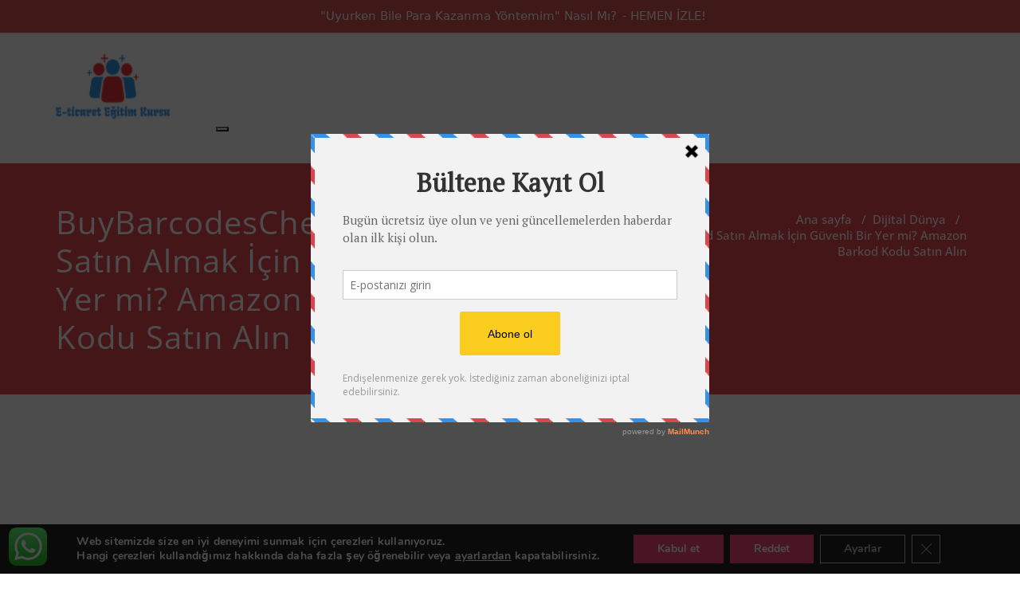

--- FILE ---
content_type: text/html; charset=UTF-8
request_url: https://eticaretegitimkursu.com/buybarcodescheap-barkod-satin-almak-icin-guvenli-bir-yer-mi-amazon-barkod-kodu-satin-alin/
body_size: 32604
content:
<!DOCTYPE html><html lang="tr" ><head><meta charset="UTF-8"><meta http-equiv="X-UA-Compatible" content="IE=edge"><meta name="viewport" content="width=device-width, initial-scale=1"><link rel="shortcut icon" href="https://eticaretegitimkursu.com/wp-content/uploads/logos/logo-7363471.png" /><link rel="pingback" href="https://eticaretegitimkursu.com/xmlrpc.php"><style>.custom-logo{width: 154px; height: auto;}</style><meta name='robots' content='index, follow, max-image-preview:large, max-snippet:-1, max-video-preview:-1' /> <script data-no-defer="1" data-ezscrex="false" data-cfasync="false" data-pagespeed-no-defer data-cookieconsent="ignore">var ctPublicFunctions = {"_ajax_nonce":"90df092bce","_rest_nonce":"409fc4be11","_ajax_url":"\/wp-admin\/admin-ajax.php","_rest_url":"https:\/\/eticaretegitimkursu.com\/wp-json\/","data__cookies_type":"native","data__ajax_type":"rest","data__bot_detector_enabled":0,"data__frontend_data_log_enabled":1,"cookiePrefix":"","wprocket_detected":false,"host_url":"eticaretegitimkursu.com","text__ee_click_to_select":"Click to select the whole data","text__ee_original_email":"The complete one is","text__ee_got_it":"Got it","text__ee_blocked":"Blocked","text__ee_cannot_connect":"Cannot connect","text__ee_cannot_decode":"Can not decode email. Unknown reason","text__ee_email_decoder":"CleanTalk email decoder","text__ee_wait_for_decoding":"The magic is on the way!","text__ee_decoding_process":"Please wait a few seconds while we decode the contact data."}</script> <script data-no-defer="1" data-ezscrex="false" data-cfasync="false" data-pagespeed-no-defer data-cookieconsent="ignore">var ctPublic = {"_ajax_nonce":"90df092bce","settings__forms__check_internal":"0","settings__forms__check_external":"0","settings__forms__force_protection":0,"settings__forms__search_test":1,"settings__forms__wc_add_to_cart":0,"settings__data__bot_detector_enabled":0,"settings__sfw__anti_crawler":0,"blog_home":"https:\/\/eticaretegitimkursu.com\/","pixel__setting":"0","pixel__enabled":false,"pixel__url":null,"data__email_check_before_post":1,"data__email_check_exist_post":0,"data__cookies_type":"native","data__key_is_ok":true,"data__visible_fields_required":true,"wl_brandname":"Anti-Spam by CleanTalk","wl_brandname_short":"CleanTalk","ct_checkjs_key":"228dfcd07e42b4a9c26f7d85f557c1dd00727d9c5d27f8a69edb370b4da45166","emailEncoderPassKey":"675f68ac20a9a2bff9ffdc9e7f5ce7db","bot_detector_forms_excluded":"W10=","advancedCacheExists":false,"varnishCacheExists":false,"wc_ajax_add_to_cart":true}</script> <title>BuyBarcodesCheap Barkod Satın Almak İçin Güvenli Bir Yer mi? Amazon Barkod Kodu Satın Alın -</title><link rel="canonical" href="https://eticaretegitimkursu.com/buybarcodescheap-barkod-satin-almak-icin-guvenli-bir-yer-mi-amazon-barkod-kodu-satin-alin/" /><meta property="og:locale" content="tr_TR" /><meta property="og:type" content="article" /><meta property="og:title" content="BuyBarcodesCheap Barkod Satın Almak İçin Güvenli Bir Yer mi? Amazon Barkod Kodu Satın Alın -" /><meta property="og:description" content="Amazon dahil bazı e-ticaret platformlarının manuel ürün listeleme için bir barkod numarası gerektirdiğinin farkındayız. Bu kodlar, Amazon, eBay ve diğer perakendecilere ek olarak Google ve iTunes ile çalışır. Amazon&#8217;da çalışmayan [&hellip;]" /><meta property="og:url" content="https://eticaretegitimkursu.com/buybarcodescheap-barkod-satin-almak-icin-guvenli-bir-yer-mi-amazon-barkod-kodu-satin-alin/" /><meta property="article:publisher" content="https://www.facebook.com/eticaretdunyasitv/" /><meta property="article:published_time" content="2023-04-25T19:32:41+00:00" /><meta property="article:modified_time" content="2023-04-27T21:45:56+00:00" /><meta property="og:image" content="https://eticaretegitimkursu.com/wp-content/uploads/2023/04/Amazon-Barkod-Kodu-Satin-Alin-300x251.png" /><meta name="author" content="E-ticaret Team" /><meta name="twitter:card" content="summary_large_image" /><meta name="twitter:creator" content="@eticaretekursu" /><meta name="twitter:site" content="@eticaretekursu" /><meta name="twitter:label1" content="Yazan:" /><meta name="twitter:data1" content="E-ticaret Team" /><meta name="twitter:label2" content="Tahmini okuma süresi" /><meta name="twitter:data2" content="1 dakika" /> <script type="application/ld+json" class="yoast-schema-graph">{"@context":"https://schema.org","@graph":[{"@type":"Article","@id":"https://eticaretegitimkursu.com/buybarcodescheap-barkod-satin-almak-icin-guvenli-bir-yer-mi-amazon-barkod-kodu-satin-alin/#article","isPartOf":{"@id":"https://eticaretegitimkursu.com/buybarcodescheap-barkod-satin-almak-icin-guvenli-bir-yer-mi-amazon-barkod-kodu-satin-alin/"},"author":{"name":"E-ticaret Team","@id":"https://eticaretegitimkursu.com/#/schema/person/d0ae77972dbb32425792d29fc32e4425"},"headline":"BuyBarcodesCheap Barkod Satın Almak İçin Güvenli Bir Yer mi? Amazon Barkod Kodu Satın Alın","datePublished":"2023-04-25T19:32:41+00:00","dateModified":"2023-04-27T21:45:56+00:00","mainEntityOfPage":{"@id":"https://eticaretegitimkursu.com/buybarcodescheap-barkod-satin-almak-icin-guvenli-bir-yer-mi-amazon-barkod-kodu-satin-alin/"},"wordCount":271,"commentCount":0,"image":{"@id":"https://eticaretegitimkursu.com/buybarcodescheap-barkod-satin-almak-icin-guvenli-bir-yer-mi-amazon-barkod-kodu-satin-alin/#primaryimage"},"thumbnailUrl":"https://eticaretegitimkursu.com/wp-content/uploads/2023/04/Amazon-Barkod-Kodu-Satin-Alin-300x251.png","articleSection":["Dijital Dünya","E-ticaret"],"inLanguage":"tr","potentialAction":[{"@type":"CommentAction","name":"Comment","target":["https://eticaretegitimkursu.com/buybarcodescheap-barkod-satin-almak-icin-guvenli-bir-yer-mi-amazon-barkod-kodu-satin-alin/#respond"]}]},{"@type":"WebPage","@id":"https://eticaretegitimkursu.com/buybarcodescheap-barkod-satin-almak-icin-guvenli-bir-yer-mi-amazon-barkod-kodu-satin-alin/","url":"https://eticaretegitimkursu.com/buybarcodescheap-barkod-satin-almak-icin-guvenli-bir-yer-mi-amazon-barkod-kodu-satin-alin/","name":"BuyBarcodesCheap Barkod Satın Almak İçin Güvenli Bir Yer mi? Amazon Barkod Kodu Satın Alın -","isPartOf":{"@id":"https://eticaretegitimkursu.com/#website"},"primaryImageOfPage":{"@id":"https://eticaretegitimkursu.com/buybarcodescheap-barkod-satin-almak-icin-guvenli-bir-yer-mi-amazon-barkod-kodu-satin-alin/#primaryimage"},"image":{"@id":"https://eticaretegitimkursu.com/buybarcodescheap-barkod-satin-almak-icin-guvenli-bir-yer-mi-amazon-barkod-kodu-satin-alin/#primaryimage"},"thumbnailUrl":"https://eticaretegitimkursu.com/wp-content/uploads/2023/04/Amazon-Barkod-Kodu-Satin-Alin-300x251.png","datePublished":"2023-04-25T19:32:41+00:00","dateModified":"2023-04-27T21:45:56+00:00","author":{"@id":"https://eticaretegitimkursu.com/#/schema/person/d0ae77972dbb32425792d29fc32e4425"},"breadcrumb":{"@id":"https://eticaretegitimkursu.com/buybarcodescheap-barkod-satin-almak-icin-guvenli-bir-yer-mi-amazon-barkod-kodu-satin-alin/#breadcrumb"},"inLanguage":"tr","potentialAction":[{"@type":"ReadAction","target":["https://eticaretegitimkursu.com/buybarcodescheap-barkod-satin-almak-icin-guvenli-bir-yer-mi-amazon-barkod-kodu-satin-alin/"]}]},{"@type":"ImageObject","inLanguage":"tr","@id":"https://eticaretegitimkursu.com/buybarcodescheap-barkod-satin-almak-icin-guvenli-bir-yer-mi-amazon-barkod-kodu-satin-alin/#primaryimage","url":"https://i0.wp.com/eticaretegitimkursu.com/wp-content/uploads/2023/04/Amazon-Barkod-Kodu-Satin-Alin.png?fit=940%2C788&ssl=1","contentUrl":"https://i0.wp.com/eticaretegitimkursu.com/wp-content/uploads/2023/04/Amazon-Barkod-Kodu-Satin-Alin.png?fit=940%2C788&ssl=1","width":940,"height":788},{"@type":"BreadcrumbList","@id":"https://eticaretegitimkursu.com/buybarcodescheap-barkod-satin-almak-icin-guvenli-bir-yer-mi-amazon-barkod-kodu-satin-alin/#breadcrumb","itemListElement":[{"@type":"ListItem","position":1,"name":"Ana sayfa","item":"https://eticaretegitimkursu.com/"},{"@type":"ListItem","position":2,"name":"Test Blog Page","item":"https://eticaretegitimkursu.com/test-blog-page/"},{"@type":"ListItem","position":3,"name":"BuyBarcodesCheap Barkod Satın Almak İçin Güvenli Bir Yer mi? Amazon Barkod Kodu Satın Alın"}]},{"@type":"WebSite","@id":"https://eticaretegitimkursu.com/#website","url":"https://eticaretegitimkursu.com/","name":"","description":"Amazon FBA, Dropshipping, Satış Ortaklığı ve tüm E-ticaret hakkında her şey!","potentialAction":[{"@type":"SearchAction","target":{"@type":"EntryPoint","urlTemplate":"https://eticaretegitimkursu.com/?s={search_term_string}"},"query-input":{"@type":"PropertyValueSpecification","valueRequired":true,"valueName":"search_term_string"}}],"inLanguage":"tr"},{"@type":"Person","@id":"https://eticaretegitimkursu.com/#/schema/person/d0ae77972dbb32425792d29fc32e4425","name":"E-ticaret Team","image":{"@type":"ImageObject","inLanguage":"tr","@id":"https://eticaretegitimkursu.com/#/schema/person/image/","url":"https://i0.wp.com/eticaretegitimkursu.com/wp-content/uploads/2018/03/ecommerce.jpg?fit=96%2C53&ssl=1","contentUrl":"https://i0.wp.com/eticaretegitimkursu.com/wp-content/uploads/2018/03/ecommerce.jpg?fit=96%2C53&ssl=1","caption":"E-ticaret Team"},"url":"https://eticaretegitimkursu.com/author/e-ticaret-team/"}]}</script> <link rel='dns-prefetch' href='//secure.gravatar.com' /><link rel='dns-prefetch' href='//stats.wp.com' /><link rel='dns-prefetch' href='//v0.wordpress.com' /><link rel='dns-prefetch' href='//widgets.wp.com' /><link rel='dns-prefetch' href='//s0.wp.com' /><link rel='dns-prefetch' href='//0.gravatar.com' /><link rel='dns-prefetch' href='//1.gravatar.com' /><link rel='dns-prefetch' href='//2.gravatar.com' /><link rel='preconnect' href='//i0.wp.com' /><link rel="alternate" type="application/rss+xml" title=" &raquo; akışı" href="https://eticaretegitimkursu.com/feed/" /><link rel="alternate" type="application/rss+xml" title=" &raquo; yorum akışı" href="https://eticaretegitimkursu.com/comments/feed/" /><link rel="alternate" type="application/rss+xml" title=" &raquo; BuyBarcodesCheap Barkod Satın Almak İçin Güvenli Bir Yer mi? Amazon Barkod Kodu Satın Alın yorum akışı" href="https://eticaretegitimkursu.com/buybarcodescheap-barkod-satin-almak-icin-guvenli-bir-yer-mi-amazon-barkod-kodu-satin-alin/feed/" /><link rel="alternate" title="oEmbed (JSON)" type="application/json+oembed" href="https://eticaretegitimkursu.com/wp-json/oembed/1.0/embed?url=https%3A%2F%2Feticaretegitimkursu.com%2Fbuybarcodescheap-barkod-satin-almak-icin-guvenli-bir-yer-mi-amazon-barkod-kodu-satin-alin%2F" /><link rel="alternate" title="oEmbed (XML)" type="text/xml+oembed" href="https://eticaretegitimkursu.com/wp-json/oembed/1.0/embed?url=https%3A%2F%2Feticaretegitimkursu.com%2Fbuybarcodescheap-barkod-satin-almak-icin-guvenli-bir-yer-mi-amazon-barkod-kodu-satin-alin%2F&#038;format=xml" /> <script defer src="[data-uri]"></script>  <script src="//www.googletagmanager.com/gtag/js?id=G-021NNW1V1Q"  data-cfasync="false" data-wpfc-render="false" type="text/javascript" async></script> <script data-cfasync="false" data-wpfc-render="false" type="text/javascript">var mi_version = '9.11.1';
				var mi_track_user = true;
				var mi_no_track_reason = '';
								var MonsterInsightsDefaultLocations = {"page_location":"https:\/\/eticaretegitimkursu.com\/buybarcodescheap-barkod-satin-almak-icin-guvenli-bir-yer-mi-amazon-barkod-kodu-satin-alin\/"};
								if ( typeof MonsterInsightsPrivacyGuardFilter === 'function' ) {
					var MonsterInsightsLocations = (typeof MonsterInsightsExcludeQuery === 'object') ? MonsterInsightsPrivacyGuardFilter( MonsterInsightsExcludeQuery ) : MonsterInsightsPrivacyGuardFilter( MonsterInsightsDefaultLocations );
				} else {
					var MonsterInsightsLocations = (typeof MonsterInsightsExcludeQuery === 'object') ? MonsterInsightsExcludeQuery : MonsterInsightsDefaultLocations;
				}

								var disableStrs = [
										'ga-disable-G-021NNW1V1Q',
									];

				/* Function to detect opted out users */
				function __gtagTrackerIsOptedOut() {
					for (var index = 0; index < disableStrs.length; index++) {
						if (document.cookie.indexOf(disableStrs[index] + '=true') > -1) {
							return true;
						}
					}

					return false;
				}

				/* Disable tracking if the opt-out cookie exists. */
				if (__gtagTrackerIsOptedOut()) {
					for (var index = 0; index < disableStrs.length; index++) {
						window[disableStrs[index]] = true;
					}
				}

				/* Opt-out function */
				function __gtagTrackerOptout() {
					for (var index = 0; index < disableStrs.length; index++) {
						document.cookie = disableStrs[index] + '=true; expires=Thu, 31 Dec 2099 23:59:59 UTC; path=/';
						window[disableStrs[index]] = true;
					}
				}

				if ('undefined' === typeof gaOptout) {
					function gaOptout() {
						__gtagTrackerOptout();
					}
				}
								window.dataLayer = window.dataLayer || [];

				window.MonsterInsightsDualTracker = {
					helpers: {},
					trackers: {},
				};
				if (mi_track_user) {
					function __gtagDataLayer() {
						dataLayer.push(arguments);
					}

					function __gtagTracker(type, name, parameters) {
						if (!parameters) {
							parameters = {};
						}

						if (parameters.send_to) {
							__gtagDataLayer.apply(null, arguments);
							return;
						}

						if (type === 'event') {
														parameters.send_to = monsterinsights_frontend.v4_id;
							var hookName = name;
							if (typeof parameters['event_category'] !== 'undefined') {
								hookName = parameters['event_category'] + ':' + name;
							}

							if (typeof MonsterInsightsDualTracker.trackers[hookName] !== 'undefined') {
								MonsterInsightsDualTracker.trackers[hookName](parameters);
							} else {
								__gtagDataLayer('event', name, parameters);
							}
							
						} else {
							__gtagDataLayer.apply(null, arguments);
						}
					}

					__gtagTracker('js', new Date());
					__gtagTracker('set', {
						'developer_id.dZGIzZG': true,
											});
					if ( MonsterInsightsLocations.page_location ) {
						__gtagTracker('set', MonsterInsightsLocations);
					}
										__gtagTracker('config', 'G-021NNW1V1Q', {"forceSSL":"true","link_attribution":"true"} );
										window.gtag = __gtagTracker;										(function () {
						/* https://developers.google.com/analytics/devguides/collection/analyticsjs/ */
						/* ga and __gaTracker compatibility shim. */
						var noopfn = function () {
							return null;
						};
						var newtracker = function () {
							return new Tracker();
						};
						var Tracker = function () {
							return null;
						};
						var p = Tracker.prototype;
						p.get = noopfn;
						p.set = noopfn;
						p.send = function () {
							var args = Array.prototype.slice.call(arguments);
							args.unshift('send');
							__gaTracker.apply(null, args);
						};
						var __gaTracker = function () {
							var len = arguments.length;
							if (len === 0) {
								return;
							}
							var f = arguments[len - 1];
							if (typeof f !== 'object' || f === null || typeof f.hitCallback !== 'function') {
								if ('send' === arguments[0]) {
									var hitConverted, hitObject = false, action;
									if ('event' === arguments[1]) {
										if ('undefined' !== typeof arguments[3]) {
											hitObject = {
												'eventAction': arguments[3],
												'eventCategory': arguments[2],
												'eventLabel': arguments[4],
												'value': arguments[5] ? arguments[5] : 1,
											}
										}
									}
									if ('pageview' === arguments[1]) {
										if ('undefined' !== typeof arguments[2]) {
											hitObject = {
												'eventAction': 'page_view',
												'page_path': arguments[2],
											}
										}
									}
									if (typeof arguments[2] === 'object') {
										hitObject = arguments[2];
									}
									if (typeof arguments[5] === 'object') {
										Object.assign(hitObject, arguments[5]);
									}
									if ('undefined' !== typeof arguments[1].hitType) {
										hitObject = arguments[1];
										if ('pageview' === hitObject.hitType) {
											hitObject.eventAction = 'page_view';
										}
									}
									if (hitObject) {
										action = 'timing' === arguments[1].hitType ? 'timing_complete' : hitObject.eventAction;
										hitConverted = mapArgs(hitObject);
										__gtagTracker('event', action, hitConverted);
									}
								}
								return;
							}

							function mapArgs(args) {
								var arg, hit = {};
								var gaMap = {
									'eventCategory': 'event_category',
									'eventAction': 'event_action',
									'eventLabel': 'event_label',
									'eventValue': 'event_value',
									'nonInteraction': 'non_interaction',
									'timingCategory': 'event_category',
									'timingVar': 'name',
									'timingValue': 'value',
									'timingLabel': 'event_label',
									'page': 'page_path',
									'location': 'page_location',
									'title': 'page_title',
									'referrer' : 'page_referrer',
								};
								for (arg in args) {
																		if (!(!args.hasOwnProperty(arg) || !gaMap.hasOwnProperty(arg))) {
										hit[gaMap[arg]] = args[arg];
									} else {
										hit[arg] = args[arg];
									}
								}
								return hit;
							}

							try {
								f.hitCallback();
							} catch (ex) {
							}
						};
						__gaTracker.create = newtracker;
						__gaTracker.getByName = newtracker;
						__gaTracker.getAll = function () {
							return [];
						};
						__gaTracker.remove = noopfn;
						__gaTracker.loaded = true;
						window['__gaTracker'] = __gaTracker;
					})();
									} else {
										console.log("");
					(function () {
						function __gtagTracker() {
							return null;
						}

						window['__gtagTracker'] = __gtagTracker;
						window['gtag'] = __gtagTracker;
					})();
									}</script> <style id='wp-img-auto-sizes-contain-inline-css' type='text/css'>img:is([sizes=auto i],[sizes^="auto," i]){contain-intrinsic-size:3000px 1500px}
/*# sourceURL=wp-img-auto-sizes-contain-inline-css */</style><link rel='stylesheet' id='wp-customer-reviews-3-frontend-css' href='https://eticaretegitimkursu.com/wp-content/cache/autoptimize/autoptimize_single_fd6a2e752afd9088dee2ce22080bead9.php?ver=3.7.7' type='text/css' media='all' /><link rel='stylesheet' id='jetpack_related-posts-css' href='https://eticaretegitimkursu.com/wp-content/cache/autoptimize/autoptimize_single_1aad49255938b135ec4f8b3ce93990bf.php?ver=20240116' type='text/css' media='all' /><link rel='stylesheet' id='wp-notification-bars-css' href='https://eticaretegitimkursu.com/wp-content/cache/autoptimize/autoptimize_single_65bc2f0cf754ebd086d8f372c0d0b933.php?ver=1.0.12' type='text/css' media='all' /><link rel='stylesheet' id='appointment-theme-fonts-css' href='https://eticaretegitimkursu.com/wp-content/cache/autoptimize/autoptimize_single_522573bfa4fa78c11c6d221659443591.php?ver=20201110' type='text/css' media='all' /><style id='wp-emoji-styles-inline-css' type='text/css'>img.wp-smiley, img.emoji {
		display: inline !important;
		border: none !important;
		box-shadow: none !important;
		height: 1em !important;
		width: 1em !important;
		margin: 0 0.07em !important;
		vertical-align: -0.1em !important;
		background: none !important;
		padding: 0 !important;
	}
/*# sourceURL=wp-emoji-styles-inline-css */</style><style id='wp-block-library-inline-css' type='text/css'>:root{--wp-block-synced-color:#7a00df;--wp-block-synced-color--rgb:122,0,223;--wp-bound-block-color:var(--wp-block-synced-color);--wp-editor-canvas-background:#ddd;--wp-admin-theme-color:#007cba;--wp-admin-theme-color--rgb:0,124,186;--wp-admin-theme-color-darker-10:#006ba1;--wp-admin-theme-color-darker-10--rgb:0,107,160.5;--wp-admin-theme-color-darker-20:#005a87;--wp-admin-theme-color-darker-20--rgb:0,90,135;--wp-admin-border-width-focus:2px}@media (min-resolution:192dpi){:root{--wp-admin-border-width-focus:1.5px}}.wp-element-button{cursor:pointer}:root .has-very-light-gray-background-color{background-color:#eee}:root .has-very-dark-gray-background-color{background-color:#313131}:root .has-very-light-gray-color{color:#eee}:root .has-very-dark-gray-color{color:#313131}:root .has-vivid-green-cyan-to-vivid-cyan-blue-gradient-background{background:linear-gradient(135deg,#00d084,#0693e3)}:root .has-purple-crush-gradient-background{background:linear-gradient(135deg,#34e2e4,#4721fb 50%,#ab1dfe)}:root .has-hazy-dawn-gradient-background{background:linear-gradient(135deg,#faaca8,#dad0ec)}:root .has-subdued-olive-gradient-background{background:linear-gradient(135deg,#fafae1,#67a671)}:root .has-atomic-cream-gradient-background{background:linear-gradient(135deg,#fdd79a,#004a59)}:root .has-nightshade-gradient-background{background:linear-gradient(135deg,#330968,#31cdcf)}:root .has-midnight-gradient-background{background:linear-gradient(135deg,#020381,#2874fc)}:root{--wp--preset--font-size--normal:16px;--wp--preset--font-size--huge:42px}.has-regular-font-size{font-size:1em}.has-larger-font-size{font-size:2.625em}.has-normal-font-size{font-size:var(--wp--preset--font-size--normal)}.has-huge-font-size{font-size:var(--wp--preset--font-size--huge)}.has-text-align-center{text-align:center}.has-text-align-left{text-align:left}.has-text-align-right{text-align:right}.has-fit-text{white-space:nowrap!important}#end-resizable-editor-section{display:none}.aligncenter{clear:both}.items-justified-left{justify-content:flex-start}.items-justified-center{justify-content:center}.items-justified-right{justify-content:flex-end}.items-justified-space-between{justify-content:space-between}.screen-reader-text{border:0;clip-path:inset(50%);height:1px;margin:-1px;overflow:hidden;padding:0;position:absolute;width:1px;word-wrap:normal!important}.screen-reader-text:focus{background-color:#ddd;clip-path:none;color:#444;display:block;font-size:1em;height:auto;left:5px;line-height:normal;padding:15px 23px 14px;text-decoration:none;top:5px;width:auto;z-index:100000}html :where(.has-border-color){border-style:solid}html :where([style*=border-top-color]){border-top-style:solid}html :where([style*=border-right-color]){border-right-style:solid}html :where([style*=border-bottom-color]){border-bottom-style:solid}html :where([style*=border-left-color]){border-left-style:solid}html :where([style*=border-width]){border-style:solid}html :where([style*=border-top-width]){border-top-style:solid}html :where([style*=border-right-width]){border-right-style:solid}html :where([style*=border-bottom-width]){border-bottom-style:solid}html :where([style*=border-left-width]){border-left-style:solid}html :where(img[class*=wp-image-]){height:auto;max-width:100%}:where(figure){margin:0 0 1em}html :where(.is-position-sticky){--wp-admin--admin-bar--position-offset:var(--wp-admin--admin-bar--height,0px)}@media screen and (max-width:600px){html :where(.is-position-sticky){--wp-admin--admin-bar--position-offset:0px}}

/*# sourceURL=wp-block-library-inline-css */</style><style id='global-styles-inline-css' type='text/css'>:root{--wp--preset--aspect-ratio--square: 1;--wp--preset--aspect-ratio--4-3: 4/3;--wp--preset--aspect-ratio--3-4: 3/4;--wp--preset--aspect-ratio--3-2: 3/2;--wp--preset--aspect-ratio--2-3: 2/3;--wp--preset--aspect-ratio--16-9: 16/9;--wp--preset--aspect-ratio--9-16: 9/16;--wp--preset--color--black: #000000;--wp--preset--color--cyan-bluish-gray: #abb8c3;--wp--preset--color--white: #ffffff;--wp--preset--color--pale-pink: #f78da7;--wp--preset--color--vivid-red: #cf2e2e;--wp--preset--color--luminous-vivid-orange: #ff6900;--wp--preset--color--luminous-vivid-amber: #fcb900;--wp--preset--color--light-green-cyan: #7bdcb5;--wp--preset--color--vivid-green-cyan: #00d084;--wp--preset--color--pale-cyan-blue: #8ed1fc;--wp--preset--color--vivid-cyan-blue: #0693e3;--wp--preset--color--vivid-purple: #9b51e0;--wp--preset--gradient--vivid-cyan-blue-to-vivid-purple: linear-gradient(135deg,rgb(6,147,227) 0%,rgb(155,81,224) 100%);--wp--preset--gradient--light-green-cyan-to-vivid-green-cyan: linear-gradient(135deg,rgb(122,220,180) 0%,rgb(0,208,130) 100%);--wp--preset--gradient--luminous-vivid-amber-to-luminous-vivid-orange: linear-gradient(135deg,rgb(252,185,0) 0%,rgb(255,105,0) 100%);--wp--preset--gradient--luminous-vivid-orange-to-vivid-red: linear-gradient(135deg,rgb(255,105,0) 0%,rgb(207,46,46) 100%);--wp--preset--gradient--very-light-gray-to-cyan-bluish-gray: linear-gradient(135deg,rgb(238,238,238) 0%,rgb(169,184,195) 100%);--wp--preset--gradient--cool-to-warm-spectrum: linear-gradient(135deg,rgb(74,234,220) 0%,rgb(151,120,209) 20%,rgb(207,42,186) 40%,rgb(238,44,130) 60%,rgb(251,105,98) 80%,rgb(254,248,76) 100%);--wp--preset--gradient--blush-light-purple: linear-gradient(135deg,rgb(255,206,236) 0%,rgb(152,150,240) 100%);--wp--preset--gradient--blush-bordeaux: linear-gradient(135deg,rgb(254,205,165) 0%,rgb(254,45,45) 50%,rgb(107,0,62) 100%);--wp--preset--gradient--luminous-dusk: linear-gradient(135deg,rgb(255,203,112) 0%,rgb(199,81,192) 50%,rgb(65,88,208) 100%);--wp--preset--gradient--pale-ocean: linear-gradient(135deg,rgb(255,245,203) 0%,rgb(182,227,212) 50%,rgb(51,167,181) 100%);--wp--preset--gradient--electric-grass: linear-gradient(135deg,rgb(202,248,128) 0%,rgb(113,206,126) 100%);--wp--preset--gradient--midnight: linear-gradient(135deg,rgb(2,3,129) 0%,rgb(40,116,252) 100%);--wp--preset--font-size--small: 13px;--wp--preset--font-size--medium: 20px;--wp--preset--font-size--large: 36px;--wp--preset--font-size--x-large: 42px;--wp--preset--spacing--20: 0.44rem;--wp--preset--spacing--30: 0.67rem;--wp--preset--spacing--40: 1rem;--wp--preset--spacing--50: 1.5rem;--wp--preset--spacing--60: 2.25rem;--wp--preset--spacing--70: 3.38rem;--wp--preset--spacing--80: 5.06rem;--wp--preset--shadow--natural: 6px 6px 9px rgba(0, 0, 0, 0.2);--wp--preset--shadow--deep: 12px 12px 50px rgba(0, 0, 0, 0.4);--wp--preset--shadow--sharp: 6px 6px 0px rgba(0, 0, 0, 0.2);--wp--preset--shadow--outlined: 6px 6px 0px -3px rgb(255, 255, 255), 6px 6px rgb(0, 0, 0);--wp--preset--shadow--crisp: 6px 6px 0px rgb(0, 0, 0);}:where(.is-layout-flex){gap: 0.5em;}:where(.is-layout-grid){gap: 0.5em;}body .is-layout-flex{display: flex;}.is-layout-flex{flex-wrap: wrap;align-items: center;}.is-layout-flex > :is(*, div){margin: 0;}body .is-layout-grid{display: grid;}.is-layout-grid > :is(*, div){margin: 0;}:where(.wp-block-columns.is-layout-flex){gap: 2em;}:where(.wp-block-columns.is-layout-grid){gap: 2em;}:where(.wp-block-post-template.is-layout-flex){gap: 1.25em;}:where(.wp-block-post-template.is-layout-grid){gap: 1.25em;}.has-black-color{color: var(--wp--preset--color--black) !important;}.has-cyan-bluish-gray-color{color: var(--wp--preset--color--cyan-bluish-gray) !important;}.has-white-color{color: var(--wp--preset--color--white) !important;}.has-pale-pink-color{color: var(--wp--preset--color--pale-pink) !important;}.has-vivid-red-color{color: var(--wp--preset--color--vivid-red) !important;}.has-luminous-vivid-orange-color{color: var(--wp--preset--color--luminous-vivid-orange) !important;}.has-luminous-vivid-amber-color{color: var(--wp--preset--color--luminous-vivid-amber) !important;}.has-light-green-cyan-color{color: var(--wp--preset--color--light-green-cyan) !important;}.has-vivid-green-cyan-color{color: var(--wp--preset--color--vivid-green-cyan) !important;}.has-pale-cyan-blue-color{color: var(--wp--preset--color--pale-cyan-blue) !important;}.has-vivid-cyan-blue-color{color: var(--wp--preset--color--vivid-cyan-blue) !important;}.has-vivid-purple-color{color: var(--wp--preset--color--vivid-purple) !important;}.has-black-background-color{background-color: var(--wp--preset--color--black) !important;}.has-cyan-bluish-gray-background-color{background-color: var(--wp--preset--color--cyan-bluish-gray) !important;}.has-white-background-color{background-color: var(--wp--preset--color--white) !important;}.has-pale-pink-background-color{background-color: var(--wp--preset--color--pale-pink) !important;}.has-vivid-red-background-color{background-color: var(--wp--preset--color--vivid-red) !important;}.has-luminous-vivid-orange-background-color{background-color: var(--wp--preset--color--luminous-vivid-orange) !important;}.has-luminous-vivid-amber-background-color{background-color: var(--wp--preset--color--luminous-vivid-amber) !important;}.has-light-green-cyan-background-color{background-color: var(--wp--preset--color--light-green-cyan) !important;}.has-vivid-green-cyan-background-color{background-color: var(--wp--preset--color--vivid-green-cyan) !important;}.has-pale-cyan-blue-background-color{background-color: var(--wp--preset--color--pale-cyan-blue) !important;}.has-vivid-cyan-blue-background-color{background-color: var(--wp--preset--color--vivid-cyan-blue) !important;}.has-vivid-purple-background-color{background-color: var(--wp--preset--color--vivid-purple) !important;}.has-black-border-color{border-color: var(--wp--preset--color--black) !important;}.has-cyan-bluish-gray-border-color{border-color: var(--wp--preset--color--cyan-bluish-gray) !important;}.has-white-border-color{border-color: var(--wp--preset--color--white) !important;}.has-pale-pink-border-color{border-color: var(--wp--preset--color--pale-pink) !important;}.has-vivid-red-border-color{border-color: var(--wp--preset--color--vivid-red) !important;}.has-luminous-vivid-orange-border-color{border-color: var(--wp--preset--color--luminous-vivid-orange) !important;}.has-luminous-vivid-amber-border-color{border-color: var(--wp--preset--color--luminous-vivid-amber) !important;}.has-light-green-cyan-border-color{border-color: var(--wp--preset--color--light-green-cyan) !important;}.has-vivid-green-cyan-border-color{border-color: var(--wp--preset--color--vivid-green-cyan) !important;}.has-pale-cyan-blue-border-color{border-color: var(--wp--preset--color--pale-cyan-blue) !important;}.has-vivid-cyan-blue-border-color{border-color: var(--wp--preset--color--vivid-cyan-blue) !important;}.has-vivid-purple-border-color{border-color: var(--wp--preset--color--vivid-purple) !important;}.has-vivid-cyan-blue-to-vivid-purple-gradient-background{background: var(--wp--preset--gradient--vivid-cyan-blue-to-vivid-purple) !important;}.has-light-green-cyan-to-vivid-green-cyan-gradient-background{background: var(--wp--preset--gradient--light-green-cyan-to-vivid-green-cyan) !important;}.has-luminous-vivid-amber-to-luminous-vivid-orange-gradient-background{background: var(--wp--preset--gradient--luminous-vivid-amber-to-luminous-vivid-orange) !important;}.has-luminous-vivid-orange-to-vivid-red-gradient-background{background: var(--wp--preset--gradient--luminous-vivid-orange-to-vivid-red) !important;}.has-very-light-gray-to-cyan-bluish-gray-gradient-background{background: var(--wp--preset--gradient--very-light-gray-to-cyan-bluish-gray) !important;}.has-cool-to-warm-spectrum-gradient-background{background: var(--wp--preset--gradient--cool-to-warm-spectrum) !important;}.has-blush-light-purple-gradient-background{background: var(--wp--preset--gradient--blush-light-purple) !important;}.has-blush-bordeaux-gradient-background{background: var(--wp--preset--gradient--blush-bordeaux) !important;}.has-luminous-dusk-gradient-background{background: var(--wp--preset--gradient--luminous-dusk) !important;}.has-pale-ocean-gradient-background{background: var(--wp--preset--gradient--pale-ocean) !important;}.has-electric-grass-gradient-background{background: var(--wp--preset--gradient--electric-grass) !important;}.has-midnight-gradient-background{background: var(--wp--preset--gradient--midnight) !important;}.has-small-font-size{font-size: var(--wp--preset--font-size--small) !important;}.has-medium-font-size{font-size: var(--wp--preset--font-size--medium) !important;}.has-large-font-size{font-size: var(--wp--preset--font-size--large) !important;}.has-x-large-font-size{font-size: var(--wp--preset--font-size--x-large) !important;}
/*# sourceURL=global-styles-inline-css */</style><style id='classic-theme-styles-inline-css' type='text/css'>/*! This file is auto-generated */
.wp-block-button__link{color:#fff;background-color:#32373c;border-radius:9999px;box-shadow:none;text-decoration:none;padding:calc(.667em + 2px) calc(1.333em + 2px);font-size:1.125em}.wp-block-file__button{background:#32373c;color:#fff;text-decoration:none}
/*# sourceURL=/wp-includes/css/classic-themes.min.css */</style><link rel='stylesheet' id='edd-blocks-css' href='https://eticaretegitimkursu.com/wp-content/cache/autoptimize/autoptimize_single_dcaa4b05cd9dcb48e2d1c6e92b120963.php?ver=3.6.4' type='text/css' media='all' /><link rel='stylesheet' id='titan-adminbar-styles-css' href='https://eticaretegitimkursu.com/wp-content/cache/autoptimize/autoptimize_single_1731ecad1733ac38dafec6a51454ec5f.php?ver=7.4.0' type='text/css' media='all' /><link rel='stylesheet' id='wp-blog-designer-fontawesome-stylesheets-css' href='https://eticaretegitimkursu.com/wp-content/plugins/blog-designer//admin/css/fontawesome-all.min.css?ver=1.0' type='text/css' media='all' /><link rel='stylesheet' id='wp-blog-designer-css-stylesheets-css' href='https://eticaretegitimkursu.com/wp-content/cache/autoptimize/autoptimize_single_748c43b27fa88df88f9cad1f4eff283b.php?ver=1.0' type='text/css' media='all' /><link rel='stylesheet' id='cleantalk-public-css-css' href='https://eticaretegitimkursu.com/wp-content/plugins/cleantalk-spam-protect/css/cleantalk-public.min.css?ver=6.70.1_1766158434' type='text/css' media='all' /><link rel='stylesheet' id='cleantalk-email-decoder-css-css' href='https://eticaretegitimkursu.com/wp-content/plugins/cleantalk-spam-protect/css/cleantalk-email-decoder.min.css?ver=6.70.1_1766158434' type='text/css' media='all' /><link rel='stylesheet' id='ccw_main_css-css' href='https://eticaretegitimkursu.com/wp-content/cache/autoptimize/autoptimize_single_66b731c7f837691718b8fafe131fd1a5.php?ver=4.36' type='text/css' media='all' /><link rel='stylesheet' id='contact-form-7-css' href='https://eticaretegitimkursu.com/wp-content/cache/autoptimize/autoptimize_single_64ac31699f5326cb3c76122498b76f66.php?ver=6.1.4' type='text/css' media='all' /><link rel='stylesheet' id='email-subscribers-css' href='https://eticaretegitimkursu.com/wp-content/cache/autoptimize/autoptimize_single_2b7ea100e7079d4a2e5e575588112926.php?ver=5.9.14' type='text/css' media='all' /><link rel='stylesheet' id='wpsm_faq-font-awesome-front-css' href='https://eticaretegitimkursu.com/wp-content/plugins/faq-responsive/assets/css/font-awesome/css/font-awesome.min.css?ver=6.9' type='text/css' media='all' /><link rel='stylesheet' id='wpsm_faq_bootstrap-front-css' href='https://eticaretegitimkursu.com/wp-content/cache/autoptimize/autoptimize_single_5942935085645a72288b969b315cefc4.php?ver=6.9' type='text/css' media='all' /><link rel='stylesheet' id='wpsm_servicebox-font-awesome-front-css' href='https://eticaretegitimkursu.com/wp-content/plugins/service-box/assets/css/font-awesome/css/font-awesome.min.css?ver=6.9' type='text/css' media='all' /><link rel='stylesheet' id='wpsm_servicebox_bootstrap-front-css' href='https://eticaretegitimkursu.com/wp-content/cache/autoptimize/autoptimize_single_8945406a04f3c5e1589218c08c0143b2.php?ver=6.9' type='text/css' media='all' /><link rel='stylesheet' id='wpsm_servicebox_owl-carousel-css-css' href='https://eticaretegitimkursu.com/wp-content/plugins/service-box/assets/css/owl.carousel.min.css?ver=6.9' type='text/css' media='all' /><link rel='stylesheet' id='math-captcha-frontend-css' href='https://eticaretegitimkursu.com/wp-content/cache/autoptimize/autoptimize_single_0e193f8b71d92b5ef8a78d980c0e5e1f.php?ver=6.9' type='text/css' media='all' /><link rel='stylesheet' id='wp-terms-popup-css' href='https://eticaretegitimkursu.com/wp-content/cache/autoptimize/autoptimize_single_2b46f4157db3c1b7076a7688c7ae6e69.php?ver=2.10.0' type='text/css' media='all' /><link rel='stylesheet' id='ppress-frontend-css' href='https://eticaretegitimkursu.com/wp-content/plugins/wp-user-avatar/assets/css/frontend.min.css?ver=4.16.8' type='text/css' media='all' /><link rel='stylesheet' id='ppress-flatpickr-css' href='https://eticaretegitimkursu.com/wp-content/plugins/wp-user-avatar/assets/flatpickr/flatpickr.min.css?ver=4.16.8' type='text/css' media='all' /><link rel='stylesheet' id='ppress-select2-css' href='https://eticaretegitimkursu.com/wp-content/plugins/wp-user-avatar/assets/select2/select2.min.css?ver=6.9' type='text/css' media='all' /><link rel='stylesheet' id='edd-styles-css' href='https://eticaretegitimkursu.com/wp-content/plugins/easy-digital-downloads/assets/build/css/frontend/edd.min.css?ver=3.6.4' type='text/css' media='all' /><link rel='stylesheet' id='url-shortify-css' href='https://eticaretegitimkursu.com/wp-content/cache/autoptimize/autoptimize_single_7f43d708c875a61200ee6a32f450cf19.php?ver=1.11.4' type='text/css' media='all' /><link rel='stylesheet' id='wur_content_css-css' href='https://eticaretegitimkursu.com/wp-content/cache/autoptimize/autoptimize_single_f06a093da54467b4cba2ba200a581d3f.php?ver=2.3.7' type='text/css' media='all' /><link rel='stylesheet' id='dashicons-css' href='https://eticaretegitimkursu.com/wp-includes/css/dashicons.min.css?ver=6.9' type='text/css' media='all' /><link rel='stylesheet' id='appointment-style-css' href='https://eticaretegitimkursu.com/wp-content/themes/mandy/style.css?ver=6.9' type='text/css' media='all' /><link rel='stylesheet' id='appointment-bootstrap-css-css' href='https://eticaretegitimkursu.com/wp-content/cache/autoptimize/autoptimize_single_c387d6ffd02fe4dfe6f41cd1f50b3e61.php?ver=6.9' type='text/css' media='all' /><link rel='stylesheet' id='appointment-menu-css-css' href='https://eticaretegitimkursu.com/wp-content/cache/autoptimize/autoptimize_single_ad45ce82aa37bf4709ab311f76541f0a.php?ver=6.9' type='text/css' media='all' /><link rel='stylesheet' id='appointment-element-css-css' href='https://eticaretegitimkursu.com/wp-content/cache/autoptimize/autoptimize_single_d9b88faba66ba119c884e8c532d2cc33.php?ver=6.9' type='text/css' media='all' /><link rel='stylesheet' id='appointment-font-awesome-min-css' href='https://eticaretegitimkursu.com/wp-content/themes/appointment/css/font-awesome/css/all.min.css?ver=6.9' type='text/css' media='all' /><link rel='stylesheet' id='appointment-media-responsive-css-css' href='https://eticaretegitimkursu.com/wp-content/cache/autoptimize/autoptimize_single_525bed0f608cb1ce2862dd3f1cb55a76.php?ver=6.9' type='text/css' media='all' /><link rel='stylesheet' id='jetpack_likes-css' href='https://eticaretegitimkursu.com/wp-content/cache/autoptimize/autoptimize_single_d402e4f0b2fe0983d7c184a5d78642da.php?ver=15.4' type='text/css' media='all' /><link rel='stylesheet' id='moove_gdpr_frontend-css' href='https://eticaretegitimkursu.com/wp-content/cache/autoptimize/autoptimize_single_fa720c8532a35a9ee87600b97339b760.php?ver=5.0.9' type='text/css' media='all' /><style id='moove_gdpr_frontend-inline-css' type='text/css'>#moove_gdpr_cookie_modal,#moove_gdpr_cookie_info_bar,.gdpr_cookie_settings_shortcode_content{font-family:&#039;Nunito&#039;,sans-serif}#moove_gdpr_save_popup_settings_button{background-color:#373737;color:#fff}#moove_gdpr_save_popup_settings_button:hover{background-color:#000}#moove_gdpr_cookie_info_bar .moove-gdpr-info-bar-container .moove-gdpr-info-bar-content a.mgbutton,#moove_gdpr_cookie_info_bar .moove-gdpr-info-bar-container .moove-gdpr-info-bar-content button.mgbutton{background-color:#f54277}#moove_gdpr_cookie_modal .moove-gdpr-modal-content .moove-gdpr-modal-footer-content .moove-gdpr-button-holder a.mgbutton,#moove_gdpr_cookie_modal .moove-gdpr-modal-content .moove-gdpr-modal-footer-content .moove-gdpr-button-holder button.mgbutton,.gdpr_cookie_settings_shortcode_content .gdpr-shr-button.button-green{background-color:#f54277;border-color:#f54277}#moove_gdpr_cookie_modal .moove-gdpr-modal-content .moove-gdpr-modal-footer-content .moove-gdpr-button-holder a.mgbutton:hover,#moove_gdpr_cookie_modal .moove-gdpr-modal-content .moove-gdpr-modal-footer-content .moove-gdpr-button-holder button.mgbutton:hover,.gdpr_cookie_settings_shortcode_content .gdpr-shr-button.button-green:hover{background-color:#fff;color:#f54277}#moove_gdpr_cookie_modal .moove-gdpr-modal-content .moove-gdpr-modal-close i,#moove_gdpr_cookie_modal .moove-gdpr-modal-content .moove-gdpr-modal-close span.gdpr-icon{background-color:#f54277;border:1px solid #f54277}#moove_gdpr_cookie_info_bar span.moove-gdpr-infobar-allow-all.focus-g,#moove_gdpr_cookie_info_bar span.moove-gdpr-infobar-allow-all:focus,#moove_gdpr_cookie_info_bar button.moove-gdpr-infobar-allow-all.focus-g,#moove_gdpr_cookie_info_bar button.moove-gdpr-infobar-allow-all:focus,#moove_gdpr_cookie_info_bar span.moove-gdpr-infobar-reject-btn.focus-g,#moove_gdpr_cookie_info_bar span.moove-gdpr-infobar-reject-btn:focus,#moove_gdpr_cookie_info_bar button.moove-gdpr-infobar-reject-btn.focus-g,#moove_gdpr_cookie_info_bar button.moove-gdpr-infobar-reject-btn:focus,#moove_gdpr_cookie_info_bar span.change-settings-button.focus-g,#moove_gdpr_cookie_info_bar span.change-settings-button:focus,#moove_gdpr_cookie_info_bar button.change-settings-button.focus-g,#moove_gdpr_cookie_info_bar button.change-settings-button:focus{-webkit-box-shadow:0 0 1px 3px #f54277;-moz-box-shadow:0 0 1px 3px #f54277;box-shadow:0 0 1px 3px #f54277}#moove_gdpr_cookie_modal .moove-gdpr-modal-content .moove-gdpr-modal-close i:hover,#moove_gdpr_cookie_modal .moove-gdpr-modal-content .moove-gdpr-modal-close span.gdpr-icon:hover,#moove_gdpr_cookie_info_bar span[data-href]>u.change-settings-button{color:#f54277}#moove_gdpr_cookie_modal .moove-gdpr-modal-content .moove-gdpr-modal-left-content #moove-gdpr-menu li.menu-item-selected a span.gdpr-icon,#moove_gdpr_cookie_modal .moove-gdpr-modal-content .moove-gdpr-modal-left-content #moove-gdpr-menu li.menu-item-selected button span.gdpr-icon{color:inherit}#moove_gdpr_cookie_modal .moove-gdpr-modal-content .moove-gdpr-modal-left-content #moove-gdpr-menu li a span.gdpr-icon,#moove_gdpr_cookie_modal .moove-gdpr-modal-content .moove-gdpr-modal-left-content #moove-gdpr-menu li button span.gdpr-icon{color:inherit}#moove_gdpr_cookie_modal .gdpr-acc-link{line-height:0;font-size:0;color:transparent;position:absolute}#moove_gdpr_cookie_modal .moove-gdpr-modal-content .moove-gdpr-modal-close:hover i,#moove_gdpr_cookie_modal .moove-gdpr-modal-content .moove-gdpr-modal-left-content #moove-gdpr-menu li a,#moove_gdpr_cookie_modal .moove-gdpr-modal-content .moove-gdpr-modal-left-content #moove-gdpr-menu li button,#moove_gdpr_cookie_modal .moove-gdpr-modal-content .moove-gdpr-modal-left-content #moove-gdpr-menu li button i,#moove_gdpr_cookie_modal .moove-gdpr-modal-content .moove-gdpr-modal-left-content #moove-gdpr-menu li a i,#moove_gdpr_cookie_modal .moove-gdpr-modal-content .moove-gdpr-tab-main .moove-gdpr-tab-main-content a:hover,#moove_gdpr_cookie_info_bar.moove-gdpr-dark-scheme .moove-gdpr-info-bar-container .moove-gdpr-info-bar-content a.mgbutton:hover,#moove_gdpr_cookie_info_bar.moove-gdpr-dark-scheme .moove-gdpr-info-bar-container .moove-gdpr-info-bar-content button.mgbutton:hover,#moove_gdpr_cookie_info_bar.moove-gdpr-dark-scheme .moove-gdpr-info-bar-container .moove-gdpr-info-bar-content a:hover,#moove_gdpr_cookie_info_bar.moove-gdpr-dark-scheme .moove-gdpr-info-bar-container .moove-gdpr-info-bar-content button:hover,#moove_gdpr_cookie_info_bar.moove-gdpr-dark-scheme .moove-gdpr-info-bar-container .moove-gdpr-info-bar-content span.change-settings-button:hover,#moove_gdpr_cookie_info_bar.moove-gdpr-dark-scheme .moove-gdpr-info-bar-container .moove-gdpr-info-bar-content button.change-settings-button:hover,#moove_gdpr_cookie_info_bar.moove-gdpr-dark-scheme .moove-gdpr-info-bar-container .moove-gdpr-info-bar-content u.change-settings-button:hover,#moove_gdpr_cookie_info_bar span[data-href]>u.change-settings-button,#moove_gdpr_cookie_info_bar.moove-gdpr-dark-scheme .moove-gdpr-info-bar-container .moove-gdpr-info-bar-content a.mgbutton.focus-g,#moove_gdpr_cookie_info_bar.moove-gdpr-dark-scheme .moove-gdpr-info-bar-container .moove-gdpr-info-bar-content button.mgbutton.focus-g,#moove_gdpr_cookie_info_bar.moove-gdpr-dark-scheme .moove-gdpr-info-bar-container .moove-gdpr-info-bar-content a.focus-g,#moove_gdpr_cookie_info_bar.moove-gdpr-dark-scheme .moove-gdpr-info-bar-container .moove-gdpr-info-bar-content button.focus-g,#moove_gdpr_cookie_info_bar.moove-gdpr-dark-scheme .moove-gdpr-info-bar-container .moove-gdpr-info-bar-content a.mgbutton:focus,#moove_gdpr_cookie_info_bar.moove-gdpr-dark-scheme .moove-gdpr-info-bar-container .moove-gdpr-info-bar-content button.mgbutton:focus,#moove_gdpr_cookie_info_bar.moove-gdpr-dark-scheme .moove-gdpr-info-bar-container .moove-gdpr-info-bar-content a:focus,#moove_gdpr_cookie_info_bar.moove-gdpr-dark-scheme .moove-gdpr-info-bar-container .moove-gdpr-info-bar-content button:focus,#moove_gdpr_cookie_info_bar.moove-gdpr-dark-scheme .moove-gdpr-info-bar-container .moove-gdpr-info-bar-content span.change-settings-button.focus-g,span.change-settings-button:focus,button.change-settings-button.focus-g,button.change-settings-button:focus,#moove_gdpr_cookie_info_bar.moove-gdpr-dark-scheme .moove-gdpr-info-bar-container .moove-gdpr-info-bar-content u.change-settings-button.focus-g,#moove_gdpr_cookie_info_bar.moove-gdpr-dark-scheme .moove-gdpr-info-bar-container .moove-gdpr-info-bar-content u.change-settings-button:focus{color:#f54277}#moove_gdpr_cookie_modal .moove-gdpr-branding.focus-g span,#moove_gdpr_cookie_modal .moove-gdpr-modal-content .moove-gdpr-tab-main a.focus-g,#moove_gdpr_cookie_modal .moove-gdpr-modal-content .moove-gdpr-tab-main .gdpr-cd-details-toggle.focus-g{color:#f54277}#moove_gdpr_cookie_modal.gdpr_lightbox-hide{display:none}#moove_gdpr_cookie_info_bar .moove-gdpr-info-bar-container .moove-gdpr-info-bar-content a.mgbutton,#moove_gdpr_cookie_info_bar .moove-gdpr-info-bar-container .moove-gdpr-info-bar-content button.mgbutton,#moove_gdpr_cookie_modal .moove-gdpr-modal-content .moove-gdpr-modal-footer-content .moove-gdpr-button-holder a.mgbutton,#moove_gdpr_cookie_modal .moove-gdpr-modal-content .moove-gdpr-modal-footer-content .moove-gdpr-button-holder button.mgbutton,.gdpr-shr-button,#moove_gdpr_cookie_info_bar .moove-gdpr-infobar-close-btn{border-radius:0}
/*# sourceURL=moove_gdpr_frontend-inline-css */</style><link rel='stylesheet' id='parent-style-css' href='https://eticaretegitimkursu.com/wp-content/cache/autoptimize/autoptimize_single_3667d3c5ac3f7acde3020fc2ef30568e.php?ver=6.9' type='text/css' media='all' /><link rel='stylesheet' id='bootstrap-style-css' href='https://eticaretegitimkursu.com/wp-content/cache/autoptimize/autoptimize_single_c387d6ffd02fe4dfe6f41cd1f50b3e61.php?ver=6.9' type='text/css' media='all' /><link rel='stylesheet' id='theme-menu-style-css' href='https://eticaretegitimkursu.com/wp-content/cache/autoptimize/autoptimize_single_ad45ce82aa37bf4709ab311f76541f0a.php?ver=6.9' type='text/css' media='all' /><link rel='stylesheet' id='default-css-css' href='https://eticaretegitimkursu.com/wp-content/cache/autoptimize/autoptimize_single_e74f6c455f476b029f36fef2f42f66ba.php?ver=6.9' type='text/css' media='all' /><link rel='stylesheet' id='element-style-css' href='https://eticaretegitimkursu.com/wp-content/cache/autoptimize/autoptimize_single_d9b88faba66ba119c884e8c532d2cc33.php?ver=6.9' type='text/css' media='all' /><link rel='stylesheet' id='media-responsive-css' href='https://eticaretegitimkursu.com/wp-content/cache/autoptimize/autoptimize_single_525bed0f608cb1ce2862dd3f1cb55a76.php?ver=6.9' type='text/css' media='all' /><link rel='stylesheet' id='jetpack-swiper-library-css' href='https://eticaretegitimkursu.com/wp-content/cache/autoptimize/autoptimize_single_8b93e9a8c671aa2335d37a9a36640456.php?ver=15.4' type='text/css' media='all' /><link rel='stylesheet' id='jetpack-carousel-css' href='https://eticaretegitimkursu.com/wp-content/cache/autoptimize/autoptimize_single_47d4d3dbd512142ffcf5a4243f841f0c.php?ver=15.4' type='text/css' media='all' /><link rel='stylesheet' id='sharedaddy-css' href='https://eticaretegitimkursu.com/wp-content/cache/autoptimize/autoptimize_single_082b32bdcdd061b3a1b9b543a6429820.php?ver=15.4' type='text/css' media='all' /><link rel='stylesheet' id='social-logos-css' href='https://eticaretegitimkursu.com/wp-content/plugins/jetpack/_inc/social-logos/social-logos.min.css?ver=15.4' type='text/css' media='all' /> <script type="text/javascript" src="https://eticaretegitimkursu.com/wp-includes/js/jquery/jquery.min.js?ver=3.7.1" id="jquery-core-js"></script> <script defer type="text/javascript" src="https://eticaretegitimkursu.com/wp-includes/js/jquery/jquery-migrate.min.js?ver=3.4.1" id="jquery-migrate-js"></script> <script defer type="text/javascript" src="https://eticaretegitimkursu.com/wp-content/cache/autoptimize/autoptimize_single_f7dedec307ec0d558f645ae37570f414.php?ver=3.7.7" id="wp-customer-reviews-3-frontend-js"></script> <script defer id="jetpack_related-posts-js-extra" src="[data-uri]"></script> <script defer type="text/javascript" src="https://eticaretegitimkursu.com/wp-content/plugins/jetpack/_inc/build/related-posts/related-posts.min.js?ver=20240116" id="jetpack_related-posts-js"></script> <script defer type="text/javascript" src="https://eticaretegitimkursu.com/wp-content/plugins/google-analytics-for-wordpress/assets/js/frontend-gtag.min.js?ver=9.11.1" id="monsterinsights-frontend-script-js" data-wp-strategy="async"></script> <script data-cfasync="false" data-wpfc-render="false" type="text/javascript" id='monsterinsights-frontend-script-js-extra'>var monsterinsights_frontend = {"js_events_tracking":"true","download_extensions":"doc,pdf,ppt,zip,xls,docx,pptx,xlsx","inbound_paths":"[{\"path\":\"\\\/go\\\/\",\"label\":\"affiliate\"},{\"path\":\"\\\/recommend\\\/\",\"label\":\"affiliate\"},{\"path\":\"\\\/recommends\\\/\",\"label\":\"affiliate\"}]","home_url":"https:\/\/eticaretegitimkursu.com","hash_tracking":"false","v4_id":"G-021NNW1V1Q"};</script> <script defer type="text/javascript" src="https://eticaretegitimkursu.com/wp-includes/js/imagesloaded.min.js?ver=5.0.0" id="imagesloaded-js"></script> <script defer type="text/javascript" src="https://eticaretegitimkursu.com/wp-includes/js/masonry.min.js?ver=4.2.2" id="masonry-js"></script> <script defer type="text/javascript" src="https://eticaretegitimkursu.com/wp-content/plugins/blog-designer/public/js/ticker.min.js?ver=1.0" id="ticker-js"></script> <script defer type="text/javascript" src="https://eticaretegitimkursu.com/wp-content/cache/autoptimize/autoptimize_single_58be369b0e24d0d3d41126d3793b2662.php?ver=1.0" id="wp-blog-designer-script-js"></script> <script defer type="text/javascript" src="https://eticaretegitimkursu.com/wp-content/plugins/cleantalk-spam-protect/js/apbct-public-bundle_gathering.min.js?ver=6.70.1_1766158434" id="apbct-public-bundle_gathering.min-js-js"></script> <script defer type="text/javascript" src="https://eticaretegitimkursu.com/wp-content/plugins/service-box/assets/js/owl.carousel.min.js?ver=1" id="wpsm_servicebox_owl.carousel.min.js-js"></script> <script defer type="text/javascript" src="https://eticaretegitimkursu.com/wp-content/cache/autoptimize/autoptimize_single_7f6be9e86a979553c8aadf96a44d9277.php?ver=1.0.12" id="wp-notification-bars-js"></script> <script defer type="text/javascript" src="https://eticaretegitimkursu.com/wp-content/plugins/wp-user-avatar/assets/flatpickr/flatpickr.min.js?ver=4.16.8" id="ppress-flatpickr-js"></script> <script defer type="text/javascript" src="https://eticaretegitimkursu.com/wp-content/plugins/wp-user-avatar/assets/select2/select2.min.js?ver=4.16.8" id="ppress-select2-js"></script> <script defer id="url-shortify-js-extra" src="[data-uri]"></script> <script defer type="text/javascript" src="https://eticaretegitimkursu.com/wp-content/cache/autoptimize/autoptimize_single_97192933d79f64b253e4c9a4db771ada.php?ver=1.11.4" id="url-shortify-js"></script> <script defer type="text/javascript" src="https://eticaretegitimkursu.com/wp-content/cache/autoptimize/autoptimize_single_ab1f7f23e16bf19791a74463e2e31a52.php?ver=2.3.7" id="wur_review_content_script-js"></script> <script defer type="text/javascript" src="https://eticaretegitimkursu.com/wp-content/themes/appointment/js/bootstrap.bundle.min.js?ver=6.9" id="appointment-bootstrap-js-js"></script> <script defer type="text/javascript" src="https://eticaretegitimkursu.com/wp-content/cache/autoptimize/autoptimize_single_508e1c11b22b227251f4727a9fb463b7.php?ver=6.9" id="appointment-menu-js-js"></script> <script defer type="text/javascript" src="https://eticaretegitimkursu.com/wp-content/cache/autoptimize/autoptimize_single_09bdb0163ad97c3a6421fa6bd45cada0.php?ver=6.9" id="appointment-page-scroll-js-js"></script> <script defer type="text/javascript" src="https://eticaretegitimkursu.com/wp-content/cache/autoptimize/autoptimize_single_8abc09ddf9e3449e476e678a297f41bd.php?ver=6.9" id="appointment-carousel-js-js"></script> <link rel="https://api.w.org/" href="https://eticaretegitimkursu.com/wp-json/" /><link rel="alternate" title="JSON" type="application/json" href="https://eticaretegitimkursu.com/wp-json/wp/v2/posts/4230" /><link rel="EditURI" type="application/rsd+xml" title="RSD" href="https://eticaretegitimkursu.com/xmlrpc.php?rsd" /><link rel='shortlink' href='https://wp.me/p9Idf2-16e' /> <script defer src="[data-uri]"></script><script defer src="[data-uri]"></script>  <style type="text/css" media="screen">.g { margin:0px; padding:0px; overflow:hidden; line-height:1; zoom:1; }
	.g img { height:auto; }
	.g-col { position:relative; float:left; }
	.g-col:first-child { margin-left: 0; }
	.g-col:last-child { margin-right: 0; }
	@media only screen and (max-width: 480px) {
		.g-col, .g-dyn, .g-single { width:100%; margin-left:0; margin-right:0; }
	}</style>   <script async src="//pagead2.googlesyndication.com/pagead/js/adsbygoogle.js"></script> <script>(adsbygoogle = window.adsbygoogle || []).push({
    google_ad_client: "ca-pub-9215140690619274",
    enable_page_level_ads: true
  });</script>  <script defer src="[data-uri]"></script> <noscript><div><img width="1" height="1" src="https://mc.yandex.ru/watch/88111357" style="position:absolute; left:-9999px;" alt="" /></div></noscript> <script type='text/javascript' data-cfasync='false'>var _mmunch = {'front': false, 'page': false, 'post': false, 'category': false, 'author': false, 'search': false, 'attachment': false, 'tag': false};_mmunch['post'] = true; _mmunch['postData'] = {"ID":4230,"post_name":"buybarcodescheap-barkod-satin-almak-icin-guvenli-bir-yer-mi-amazon-barkod-kodu-satin-alin","post_title":"BuyBarcodesCheap Barkod Sat\u0131n Almak \u0130\u00e7in G\u00fcvenli Bir Yer mi? Amazon Barkod Kodu Sat\u0131n Al\u0131n","post_type":"post","post_author":"8","post_status":"publish"}; _mmunch['postCategories'] = [{"term_id":33,"name":"Dijital D\u00fcnya","slug":"dijital-dunya","term_group":0,"term_taxonomy_id":33,"taxonomy":"category","description":"","parent":0,"count":275,"filter":"raw","cat_ID":33,"category_count":275,"category_description":"","cat_name":"Dijital D\u00fcnya","category_nicename":"dijital-dunya","category_parent":0},{"term_id":16,"name":"E-ticaret","slug":"e-ticaret","term_group":0,"term_taxonomy_id":16,"taxonomy":"category","description":"","parent":0,"count":308,"filter":"raw","cat_ID":16,"category_count":308,"category_description":"","cat_name":"E-ticaret","category_nicename":"e-ticaret","category_parent":0}]; _mmunch['postTags'] = false; _mmunch['postAuthor'] = {"name":"E-ticaret Team","ID":8};</script><script data-cfasync="false" src="//a.mailmunch.co/app/v1/site.js" id="mailmunch-script" data-plugin="mc_mm" data-mailmunch-site-id="513729" async></script> <script defer src="[data-uri]"></script> <script type="text/javascript">(function(url){
	if(/(?:Chrome\/26\.0\.1410\.63 Safari\/537\.31|WordfenceTestMonBot)/.test(navigator.userAgent)){ return; }
	var addEvent = function(evt, handler) {
		if (window.addEventListener) {
			document.addEventListener(evt, handler, false);
		} else if (window.attachEvent) {
			document.attachEvent('on' + evt, handler);
		}
	};
	var removeEvent = function(evt, handler) {
		if (window.removeEventListener) {
			document.removeEventListener(evt, handler, false);
		} else if (window.detachEvent) {
			document.detachEvent('on' + evt, handler);
		}
	};
	var evts = 'contextmenu dblclick drag dragend dragenter dragleave dragover dragstart drop keydown keypress keyup mousedown mousemove mouseout mouseover mouseup mousewheel scroll'.split(' ');
	var logHuman = function() {
		if (window.wfLogHumanRan) { return; }
		window.wfLogHumanRan = true;
		var wfscr = document.createElement('script');
		wfscr.type = 'text/javascript';
		wfscr.async = true;
		wfscr.src = url + '&r=' + Math.random();
		(document.getElementsByTagName('head')[0]||document.getElementsByTagName('body')[0]).appendChild(wfscr);
		for (var i = 0; i < evts.length; i++) {
			removeEvent(evts[i], logHuman);
		}
	};
	for (var i = 0; i < evts.length; i++) {
		addEvent(evts[i], logHuman);
	}
})('//eticaretegitimkursu.com/?wordfence_lh=1&hid=CBF382AC32AD2BF86C06AFF0DF290A0E');</script> <style>img#wpstats{display:none}</style><meta name="generator" content="Easy Digital Downloads v3.6.4" /><link rel="amphtml" href="https://eticaretegitimkursu.com/buybarcodescheap-barkod-satin-almak-icin-guvenli-bir-yer-mi-amazon-barkod-kodu-satin-alin/amp/"><meta name='ir-site-verification-token' value='-1601808307'><style>.shorten_url { 
	   padding: 10px 10px 10px 10px ; 
	   border: 1px solid #AAAAAA ; 
	   background-color: #EEEEEE ;
}</style><style type="text/css" id="wp-custom-css">footer p{
	Color: #333333 !important;
}</style></head><body class="wp-singular post-template-default single single-post postid-4230 single-format-standard wp-theme-appointment wp-child-theme-mandy edd-js-none metaslider-plugin" >
<nav class="navbar navbar-default"><div class="container"><div class="navbar-header"><h1> <a class="navbar-brand" href="https://eticaretegitimkursu.com/" > <img width="136" height="73" class="img-responsive" src="https://eticaretegitimkursu.com/wp-content/uploads/logos/logo-7363471.png" style="height:87px; width:149px;" alt=""/> </a></h1> <button type="button" class="navbar-toggle collapsed" data-toggle="collapse" data-target="#bs-example-navbar-collapse-1"> <span class="sr-only">Toggle navigation</span> <span class="icon-bar"></span> <span class="icon-bar"></span> <span class="icon-bar"></span> </button></div><div class="collapse navbar-collapse" id="bs-example-navbar-collapse-1"><ul id="menu-ana-menu" class="nav navbar-nav navbar-right"><li id="menu-item-85" class="menu-item menu-item-type-post_type menu-item-object-page menu-item-home menu-item-85"><a href="https://eticaretegitimkursu.com/">Ana Sayfa</a></li><li id="menu-item-89" class="menu-item menu-item-type-post_type menu-item-object-page menu-item-89"><a href="https://eticaretegitimkursu.com/kurslarimiz/">Kurslarımız</a></li><li id="menu-item-91" class="menu-item menu-item-type-post_type menu-item-object-page menu-item-91"><a href="https://eticaretegitimkursu.com/s-s-s/">S.S.S</a></li><li id="menu-item-275" class="menu-item menu-item-type-post_type menu-item-object-page menu-item-275"><a href="https://eticaretegitimkursu.com/hakkimizda/">Hakkımızda</a></li><li id="menu-item-3249" class="menu-item menu-item-type-post_type menu-item-object-page menu-item-3249"><a href="https://eticaretegitimkursu.com/kazanc-kanitlari/">Kazanç Kanıtları</a></li><li id="menu-item-4052" class="menu-item menu-item-type-post_type menu-item-object-page menu-item-4052"><a href="https://eticaretegitimkursu.com/e-ticaret-dunyasi-tv/">E-ticaret Dünyası TV</a></li><li id="menu-item-87" class="menu-item menu-item-type-post_type menu-item-object-page menu-item-87"><a href="https://eticaretegitimkursu.com/iletisim/">İletişim</a></li><li id="menu-item-389" class="menu-item menu-item-type-post_type menu-item-object-page menu-item-389"><a href="https://eticaretegitimkursu.com/blog/">Blog</a></li></ul></div></div></nav><div class="clearfix"></div><div class="page-title-section"><div class="overlay"><div class="container"><div class="row"><div class="col-md-6"><div class="page-title"><h1> BuyBarcodesCheap Barkod Satın Almak İçin Güvenli Bir Yer mi? Amazon Barkod Kodu Satın Alın</h1></div></div><div class="col-md-6"><ul class="page-breadcrumb"><li><a href="https://eticaretegitimkursu.com/">Ana sayfa</a> &nbsp &#47; &nbsp<a href="https://eticaretegitimkursu.com/category/dijital-dunya/">Dijital Dünya</a> &nbsp &#47; &nbsp<li class="active">BuyBarcodesCheap Barkod Satın Almak İçin Güvenli Bir Yer mi? Amazon Barkod Kodu Satın Alın</li></li></ul></div></div></div></div></div><div class="clearfix"></div><div class="page-builder" id="wrap"><div class="container"><div class="row"><div class="col-md-12" ><div id="post-4230" class="blog-lg-area-left post-4230 post type-post status-publish format-standard hentry category-dijital-dunya category-e-ticaret"><div class="media"><div class="media-body"><h3 class="blog-single-title">BuyBarcodesCheap Barkod Satın Almak İçin Güvenli Bir Yer mi? Amazon Barkod Kodu Satın Alın</h3><div class="blog-content"><div class='mailmunch-forms-before-post' style='display: none !important;'></div><p><img data-recalc-dims="1" fetchpriority="high" decoding="async" data-attachment-id="4233" data-permalink="https://eticaretegitimkursu.com/buybarcodescheap-barkod-satin-almak-icin-guvenli-bir-yer-mi-amazon-barkod-kodu-satin-alin/amazon-barkod-kodu-satin-alin/" data-orig-file="https://i0.wp.com/eticaretegitimkursu.com/wp-content/uploads/2023/04/Amazon-Barkod-Kodu-Satin-Alin.png?fit=940%2C788&amp;ssl=1" data-orig-size="940,788" data-comments-opened="1" data-image-meta="{&quot;aperture&quot;:&quot;0&quot;,&quot;credit&quot;:&quot;&quot;,&quot;camera&quot;:&quot;&quot;,&quot;caption&quot;:&quot;&quot;,&quot;created_timestamp&quot;:&quot;0&quot;,&quot;copyright&quot;:&quot;&quot;,&quot;focal_length&quot;:&quot;0&quot;,&quot;iso&quot;:&quot;0&quot;,&quot;shutter_speed&quot;:&quot;0&quot;,&quot;title&quot;:&quot;&quot;,&quot;orientation&quot;:&quot;0&quot;}" data-image-title="Amazon Barkod Kodu Satın Alın" data-image-description="" data-image-caption="" data-medium-file="https://i0.wp.com/eticaretegitimkursu.com/wp-content/uploads/2023/04/Amazon-Barkod-Kodu-Satin-Alin.png?fit=300%2C251&amp;ssl=1" data-large-file="https://i0.wp.com/eticaretegitimkursu.com/wp-content/uploads/2023/04/Amazon-Barkod-Kodu-Satin-Alin.png?fit=700%2C587&amp;ssl=1" class="alignnone size-medium wp-image-4233" src="https://i0.wp.com/eticaretegitimkursu.com/wp-content/uploads/2023/04/Amazon-Barkod-Kodu-Satin-Alin.png?resize=300%2C251&#038;ssl=1" alt="" width="300" height="251" srcset="https://i0.wp.com/eticaretegitimkursu.com/wp-content/uploads/2023/04/Amazon-Barkod-Kodu-Satin-Alin.png?resize=300%2C251&amp;ssl=1 300w, https://i0.wp.com/eticaretegitimkursu.com/wp-content/uploads/2023/04/Amazon-Barkod-Kodu-Satin-Alin.png?resize=700%2C587&amp;ssl=1 700w, https://i0.wp.com/eticaretegitimkursu.com/wp-content/uploads/2023/04/Amazon-Barkod-Kodu-Satin-Alin.png?resize=768%2C644&amp;ssl=1 768w, https://i0.wp.com/eticaretegitimkursu.com/wp-content/uploads/2023/04/Amazon-Barkod-Kodu-Satin-Alin.png?w=940&amp;ssl=1 940w" sizes="(max-width: 300px) 100vw, 300px" /></p><p><span style="font-family: 'times new roman', times, serif; font-size: 14pt; color: #333333;">Amazon dahil bazı e-ticaret platformlarının manuel ürün listeleme için bir barkod numarası gerektirdiğinin farkındayız. Bu kodlar, Amazon, eBay ve diğer perakendecilere ek olarak Google ve iTunes ile çalışır.</span></p><p><span style="font-family: 'times new roman', times, serif; font-size: 14pt; color: #333333;">Amazon&#8217;da çalışmayan kodlar bazı web sitelerinde satılabilir. Bu üzücü bir durumdur. Bu nedenle, onlara şüpheyle yaklaşıyorsunuz. Haklısınız da. Bu makalede <span style="color: #0000ff;"><strong><a style="color: #0000ff;" href="https://eticaretegitimkursu.com/recommends/buybarcodescheap/">BuyBarcodesCheap.com</a></strong> </span>web sitesini ele alacağız.</span></p><h2><span style="font-family: 'times new roman', times, serif; font-size: 14pt; color: #333333;"><strong>BuyBarcodesCheap, Barkod Satın Almak İçin Güvenilir Bir Web Sitesi mi?</strong></span></h2><p><span style="font-family: 'times new roman', times, serif; font-size: 14pt; color: #333333;">Evet. Bu web sitesinde güvenle alışveriş yapabilirsiniz. BuyBarcodesCheap sitesinde hediye kodları ve özel fırsatlar bulunmaktadır.</span></p><p><em><span style="font-family: 'times new roman', times, serif; font-size: 14pt; color: #333333;">Tekrarlayan ücretler yoktur. Aylık bir ücret yoktur. Bu web sitesindeki barkodlar tek seferlik bir ücrete tabidir; sürekli maliyetler yoktur.</span></em></p><p><span style="font-family: 'times new roman', times, serif; font-size: 14pt; color: #333333;">Üyelik gereksinimleri yoktur, doldurmanız gereken uzun formlar yoktur ve barkod numaralarınızı nasıl kullanabileceğinize dair herhangi bir kısıtlama yoktur. Barkod sizinle kalır ve istediğiniz gibi kullanma özgürlüğüne sahipsiniz.</span></p><p><span style="font-family: 'times new roman', times, serif; font-size: 14pt; color: #333333;">Hızlı teslimat hizmeti! Siparişler genellikle<strong><em> 15-60 dakika</em> </strong>içinde işlenir. Bazı durumlarda alındıktan birkaç saat sonra işleme alınabilir.</span></p><div class='mailmunch-forms-in-post-middle' style='display: none !important;'></div><p><span style="font-family: 'times new roman', times, serif; font-size: 14pt; color: #333333;"><strong><em>Aşağıdaki kupon kodunu kullanmak, %5 indirim sağlayacaktır:</em></strong></span></p><p><span style="font-family: 'times new roman', times, serif; font-size: 14pt; color: #333333;">İndirim kodu: <strong>&#8220;a5vpert&#8221;</strong></span></p><p><span style="color: #0000ff; font-family: 'times new roman', times, serif; font-size: 14pt;"><a style="color: #0000ff;" href="https://eticaretegitimkursu.com/recommends/buybarcodescheapupc/"><strong>➜ONLİNE UPC KODLARINIZI ALMAK İÇİN BURAYA TIKLAYIN!</strong></a></span></p><p><span style="color: #0000ff; font-family: 'times new roman', times, serif; font-size: 14pt;"><a style="color: #0000ff;" href="https://eticaretegitimkursu.com/recommends/buybarcodescheapean/"><strong>➜ONLİNE EAN KODLARINIZI ALMAK İÇİN BURAYA TIKLAYIN!</strong></a></span></p><p><span style="font-family: 'times new roman', times, serif; font-size: 14pt; color: #333333;"><em><strong>BuyBarcodesCheap&#8217;in güvenli bir web sitesi olduğunu</strong></em> artık anladınız. Bu web sitesi üzerinden UPC ve EAN barkodlarını güvenli bir şekilde satın alabilirsiniz. Harika bir gün geçirin!</span></p><div class='mailmunch-forms-after-post' style='display: none !important;'></div><div class="sharedaddy sd-sharing-enabled"><div class="robots-nocontent sd-block sd-social sd-social-icon sd-sharing"><h3 class="sd-title">Bunu paylaş:</h3><div class="sd-content"><ul><li class="share-twitter"><a rel="nofollow noopener noreferrer"
 data-shared="sharing-twitter-4230"
 class="share-twitter sd-button share-icon no-text"
 href="https://eticaretegitimkursu.com/buybarcodescheap-barkod-satin-almak-icin-guvenli-bir-yer-mi-amazon-barkod-kodu-satin-alin/?share=twitter"
 target="_blank"
 aria-labelledby="sharing-twitter-4230"
 > <span id="sharing-twitter-4230" hidden>X&#039;te paylaşmak için tıklayın (Yeni pencerede açılır)</span> <span>X</span> </a></li><li class="share-facebook"><a rel="nofollow noopener noreferrer"
 data-shared="sharing-facebook-4230"
 class="share-facebook sd-button share-icon no-text"
 href="https://eticaretegitimkursu.com/buybarcodescheap-barkod-satin-almak-icin-guvenli-bir-yer-mi-amazon-barkod-kodu-satin-alin/?share=facebook"
 target="_blank"
 aria-labelledby="sharing-facebook-4230"
 > <span id="sharing-facebook-4230" hidden>Facebook&#039;ta paylaşmak için tıklayın (Yeni pencerede açılır)</span> <span>Facebook</span> </a></li><li class="share-end"></li></ul></div></div></div><div class='sharedaddy sd-block sd-like jetpack-likes-widget-wrapper jetpack-likes-widget-unloaded' id='like-post-wrapper-143524360-4230-696ff0ff8a66a' data-src='https://widgets.wp.com/likes/?ver=15.4#blog_id=143524360&amp;post_id=4230&amp;origin=eticaretegitimkursu.com&amp;obj_id=143524360-4230-696ff0ff8a66a' data-name='like-post-frame-143524360-4230-696ff0ff8a66a' data-title='Beğen veya Tekrar Blogla'><h3 class="sd-title">Bunu beğen:</h3><div class='likes-widget-placeholder post-likes-widget-placeholder' style='height: 55px;'><span class='button'><span>Beğen</span></span> <span class="loading">Yükleniyor...</span></div><span class='sd-text-color'></span><a class='sd-link-color'></a></div><div id='jp-relatedposts' class='jp-relatedposts' ><h3 class="jp-relatedposts-headline"><em>İlgili</em></h3></div></div></div><nav class="navigation post-navigation" aria-label="Yazılar"><h2 class="screen-reader-text">Yazı gezinmesi</h2><div class="nav-links"><div class="nav-previous"><a href="https://eticaretegitimkursu.com/kisisel-gelisimde-kendinizi-kesfetme-yolculugu-oz-farkindalik-ve-donusum/" rel="prev"><span class="nav-subtitle"><i class="fa fa-angle-double-left"></i>Previous</span> <span class="nav-title">Kişisel Gelişimde Kendinizi Keşfetme Yolculuğu: Öz Farkındalık ve Dönüşüm</span></a></div><div class="nav-next"><a href="https://eticaretegitimkursu.com/72-saat-mucadelesine-katilin-ve-bugun-pasif-gelir-akisinizi-olusturun/" rel="next"><span class="nav-subtitle">Next<i class="fa fa-angle-double-right"></i></span> <span class="nav-title">72 Saat Mücadelesine Katılın ve Bugün Pasif Gelir Akışınızı Oluşturun</span></a></div></div></nav></div></div><div class="comment-title"><h3>Yazar hakkında</h3></div><div class="blog-author"><div class="media d-flex"><div class="pull-left"> <img alt='' src='https://i0.wp.com/eticaretegitimkursu.com/wp-content/uploads/2018/03/ecommerce.jpg?fit=200%2C111&#038;ssl=1' srcset='https://i0.wp.com/eticaretegitimkursu.com/wp-content/uploads/2018/03/ecommerce.jpg?fit=400%2C223&#038;ssl=1 2x' class='img-fluid rounded-circle avatar-200 photo' height='200' width='200' decoding='async'/></div><div class="media-body"><h2> E-ticaret Team <span> author </span></h2><p></p><ul class="blog-author-social"></ul></div></div></div><div class="related-post-section"><div class="row"><div class="col-md-12"><div class="related-post-title"><h3>Related News</h3></div></div><div class="col-md-4 col-sm-6 col-xs-12 pull-left related-post-area"><div class="related-post-image"></div><div class="related-post-wrapper"><div class="related-blog-post-sm"><div class="blog-posted-sm"> <i class="fa-regular fa-calendar" aria-hidden="true"></i><a href="https://eticaretegitimkursu.com/ein-numarami-ayni-gun-aldim-nasil-basardim/">Ocak 14, 2026</a></div><div class="blog-comment-sm"><i class="fa-regular fa-comments" aria-hidden="true"></i><a href="https://eticaretegitimkursu.com/ein-numarami-ayni-gun-aldim-nasil-basardim/">0</a></div></div><div class="related-post-caption"><h4><a href="https://eticaretegitimkursu.com/ein-numarami-ayni-gun-aldim-nasil-basardim/">EIN Numaramı Aynı Gün Aldım! ⏱️ Nasıl Başardım?</a></h4></div><div class="related-blog-post-author"> <a href="https://eticaretegitimkursu.com/author/e-ticaret-team/"><img alt='' src='https://i0.wp.com/eticaretegitimkursu.com/wp-content/uploads/2018/03/ecommerce.jpg?fit=40%2C22&#038;ssl=1' srcset='https://i0.wp.com/eticaretegitimkursu.com/wp-content/uploads/2018/03/ecommerce.jpg?fit=80%2C45&#038;ssl=1 2x' class='img-fluid rounded-circle avatar-40 photo' height='40' width='40' decoding='async'/></a><div class="blog-admin-lg">By <a href="https://eticaretegitimkursu.com/author/e-ticaret-team/">E-ticaret Team</a></div></div></div></div><div class="col-md-4 col-sm-6 col-xs-12 pull-left related-post-area"><div class="related-post-image"></div><div class="related-post-wrapper"><div class="related-blog-post-sm"><div class="blog-posted-sm"> <i class="fa-regular fa-calendar" aria-hidden="true"></i><a href="https://eticaretegitimkursu.com/amazon-seller-central-8572-hatasi-ve-cozumu/">Kasım 25, 2025</a></div><div class="blog-comment-sm"><i class="fa-regular fa-comments" aria-hidden="true"></i><a href="https://eticaretegitimkursu.com/amazon-seller-central-8572-hatasi-ve-cozumu/">0</a></div></div><div class="related-post-caption"><h4><a href="https://eticaretegitimkursu.com/amazon-seller-central-8572-hatasi-ve-cozumu/">Amazon Seller Central 8572 Hatası ve Çözümü</a></h4></div><div class="related-blog-post-author"> <a href="https://eticaretegitimkursu.com/author/e-ticaret-team/"><img alt='' src='https://i0.wp.com/eticaretegitimkursu.com/wp-content/uploads/2018/03/ecommerce.jpg?fit=40%2C22&#038;ssl=1' srcset='https://i0.wp.com/eticaretegitimkursu.com/wp-content/uploads/2018/03/ecommerce.jpg?fit=80%2C45&#038;ssl=1 2x' class='img-fluid rounded-circle avatar-40 photo' height='40' width='40' decoding='async'/></a><div class="blog-admin-lg">By <a href="https://eticaretegitimkursu.com/author/e-ticaret-team/">E-ticaret Team</a></div></div></div></div><div class="col-md-4 col-sm-6 col-xs-12 pull-left related-post-area"><div class="related-post-image"></div><div class="related-post-wrapper"><div class="related-blog-post-sm"><div class="blog-posted-sm"> <i class="fa-regular fa-calendar" aria-hidden="true"></i><a href="https://eticaretegitimkursu.com/amazonda-rakiplerini-geride-birak-jungle-scout-nasil-yardimci-olur-2025/">Kasım 5, 2025</a></div><div class="blog-comment-sm"><i class="fa-regular fa-comments" aria-hidden="true"></i><a href="https://eticaretegitimkursu.com/amazonda-rakiplerini-geride-birak-jungle-scout-nasil-yardimci-olur-2025/">0</a></div></div><div class="related-post-caption"><h4><a href="https://eticaretegitimkursu.com/amazonda-rakiplerini-geride-birak-jungle-scout-nasil-yardimci-olur-2025/">Amazon’da Rakiplerini Geride Bırak – Jungle Scout Nasıl Yardımcı Olur? (2025)</a></h4></div><div class="related-blog-post-author"> <a href="https://eticaretegitimkursu.com/author/e-ticaret-team/"><img alt='' src='https://i0.wp.com/eticaretegitimkursu.com/wp-content/uploads/2018/03/ecommerce.jpg?fit=40%2C22&#038;ssl=1' srcset='https://i0.wp.com/eticaretegitimkursu.com/wp-content/uploads/2018/03/ecommerce.jpg?fit=80%2C45&#038;ssl=1 2x' class='img-fluid rounded-circle avatar-40 photo' height='40' width='40' decoding='async'/></a><div class="blog-admin-lg">By <a href="https://eticaretegitimkursu.com/author/e-ticaret-team/">E-ticaret Team</a></div></div></div></div></div></div><div class="comment-form-section"><div id="respond" class="comment-respond"><h3 id="reply-title" class="comment-reply-title"><div class="comment-title"><h3>Bir cevap yazın</h3></div> <small><a rel="nofollow" id="cancel-comment-reply-link" href="/buybarcodescheap-barkod-satin-almak-icin-guvenli-bir-yer-mi-amazon-barkod-kodu-satin-alin/#respond" style="display:none;">Yanıtı iptal et</a></small></h3><form action="https://eticaretegitimkursu.com/wp-comments-post.php" method="post" id="commentform" class="form-inline"><div class="blog-form-group-textarea" ><textarea id="comments" rows="7" class="blog-form-control-textarea" name="comment" type="text" placeholder="Mesajınızı bırakın"></textarea></div><div class="blog-form-group"><input class="blog-form-control" name="author" id="author" value="" type="name" placeholder="İsim" /></div><div class="blog-form-group"><input class="blog-form-control" name="email" id="email" value=""   type="email" placeholder="E-Posta" /></div><p class="math-captcha-form"> <label>Math Captcha<br/></label> <span><input type="text" size="2" length="2" id="mc-input" class="mc-input" name="mc-value" value="" aria-required="true"/> &#8722; &#x31; = &#x31;</span></p><p class="comment-subscription-form"><input type="checkbox" name="subscribe_comments" id="subscribe_comments" value="subscribe" style="width: auto; -moz-appearance: checkbox; -webkit-appearance: checkbox;" /> <label class="subscribe-label" id="subscribe-label" for="subscribe_comments">Beni sonraki yorumlar için e-posta ile bilgilendir.</label></p><p class="comment-subscription-form"><input type="checkbox" name="subscribe_blog" id="subscribe_blog" value="subscribe" style="width: auto; -moz-appearance: checkbox; -webkit-appearance: checkbox;" /> <label class="subscribe-label" id="subscribe-blog-label" for="subscribe_blog">Beni yeni yazılarda e-posta ile bilgilendir.</label></p><p class="form-submit"><input name="submit" type="submit" id="blogdetail-btn" class="submit" value="Mesajı gönder" /> <input type='hidden' name='comment_post_ID' value='4230' id='comment_post_ID' /> <input type='hidden' name='comment_parent' id='comment_parent' value='0' /></p><div class="wantispam-required-fields"><input type="hidden" name="wantispam_t" class="wantispam-control wantispam-control-t" value="1768943871" /><div class="wantispam-group wantispam-group-q" style="clear: both;"> <label>Current ye@r <span class="required">*</span></label> <input type="hidden" name="wantispam_a" class="wantispam-control wantispam-control-a" value="2026" /> <input type="text" name="wantispam_q" class="wantispam-control wantispam-control-q" value="7.4.0" autocomplete="off" /></div><div class="wantispam-group wantispam-group-e" style="display: none;"> <label>Leave this field empty</label> <input type="text" name="wantispam_e_email_url_website" class="wantispam-control wantispam-control-e" value="" autocomplete="off" /></div></div><p style="display: none !important;" class="akismet-fields-container" data-prefix="ak_"><label>&#916;<textarea name="ak_hp_textarea" cols="45" rows="8" maxlength="100"></textarea></label><input type="hidden" id="ak_js_1" name="ak_js" value="209"/><script defer src="[data-uri]"></script></p></form></div></div></div><div class="col-md-4"></div></div></div></div><div class="footer-section"><div class="container"><div class="row footer-widget-section"><div class="col-md-3 col-sm-6 footer-widget-column"><div class="menu-alt-menu-container"><ul id="menu-alt-menu" class="menu"><li id="menu-item-76" class="menu-item menu-item-type-post_type menu-item-object-page menu-item-76"><a href="https://eticaretegitimkursu.com/kullanim-sartlari/">Kullanım Şartları</a></li><li id="menu-item-80" class="menu-item menu-item-type-post_type menu-item-object-page menu-item-privacy-policy menu-item-80"><a rel="privacy-policy" href="https://eticaretegitimkursu.com/gizlilik-politikasi-ve-kvkk/">Gizlilik Politikası ve KVKK</a></li><li id="menu-item-532" class="menu-item menu-item-type-post_type menu-item-object-page menu-item-532"><a href="https://eticaretegitimkursu.com/affiliate-home/">Satış Ortaklığı</a></li><li id="menu-item-72" class="menu-item menu-item-type-post_type menu-item-object-page menu-item-72"><a href="https://eticaretegitimkursu.com/terms-and-conditions/">Satış Ortaklığı Şartlar Ve Koşullar</a></li></ul></div></div><div class="col-md-3 col-sm-6 footer-widget-column"><img width="300" height="95" src="https://i0.wp.com/eticaretegitimkursu.com/wp-content/uploads/2018/03/stripe.png?fit=300%2C95&amp;ssl=1" class="image wp-image-220  attachment-medium size-medium" alt="" style="max-width: 100%; height: auto;" decoding="async" srcset="https://i0.wp.com/eticaretegitimkursu.com/wp-content/uploads/2018/03/stripe.png?w=593&amp;ssl=1 593w, https://i0.wp.com/eticaretegitimkursu.com/wp-content/uploads/2018/03/stripe.png?resize=300%2C95&amp;ssl=1 300w, https://i0.wp.com/eticaretegitimkursu.com/wp-content/uploads/2018/03/stripe.png?resize=500%2C159&amp;ssl=1 500w" sizes="(max-width: 300px) 100vw, 300px" data-attachment-id="220" data-permalink="https://eticaretegitimkursu.com/stripe/" data-orig-file="https://i0.wp.com/eticaretegitimkursu.com/wp-content/uploads/2018/03/stripe.png?fit=593%2C188&amp;ssl=1" data-orig-size="593,188" data-comments-opened="1" data-image-meta="{&quot;aperture&quot;:&quot;0&quot;,&quot;credit&quot;:&quot;&quot;,&quot;camera&quot;:&quot;&quot;,&quot;caption&quot;:&quot;&quot;,&quot;created_timestamp&quot;:&quot;0&quot;,&quot;copyright&quot;:&quot;&quot;,&quot;focal_length&quot;:&quot;0&quot;,&quot;iso&quot;:&quot;0&quot;,&quot;shutter_speed&quot;:&quot;0&quot;,&quot;title&quot;:&quot;&quot;,&quot;orientation&quot;:&quot;0&quot;}" data-image-title="stripe" data-image-description="" data-image-caption="" data-medium-file="https://i0.wp.com/eticaretegitimkursu.com/wp-content/uploads/2018/03/stripe.png?fit=300%2C95&amp;ssl=1" data-large-file="https://i0.wp.com/eticaretegitimkursu.com/wp-content/uploads/2018/03/stripe.png?fit=593%2C188&amp;ssl=1" /></div><div class="col-md-3 col-sm-6 footer-widget-column"><img width="200" height="90" src="https://i0.wp.com/eticaretegitimkursu.com/wp-content/uploads/2018/03/securepayments.png?fit=200%2C90&amp;ssl=1" class="image wp-image-282  attachment-200x90 size-200x90" alt="" style="max-width: 100%; height: auto;" decoding="async" srcset="https://i0.wp.com/eticaretegitimkursu.com/wp-content/uploads/2018/03/securepayments.png?w=443&amp;ssl=1 443w, https://i0.wp.com/eticaretegitimkursu.com/wp-content/uploads/2018/03/securepayments.png?resize=300%2C135&amp;ssl=1 300w" sizes="(max-width: 200px) 100vw, 200px" data-attachment-id="282" data-permalink="https://eticaretegitimkursu.com/securepayments/" data-orig-file="https://i0.wp.com/eticaretegitimkursu.com/wp-content/uploads/2018/03/securepayments.png?fit=443%2C200&amp;ssl=1" data-orig-size="443,200" data-comments-opened="1" data-image-meta="{&quot;aperture&quot;:&quot;0&quot;,&quot;credit&quot;:&quot;&quot;,&quot;camera&quot;:&quot;&quot;,&quot;caption&quot;:&quot;&quot;,&quot;created_timestamp&quot;:&quot;0&quot;,&quot;copyright&quot;:&quot;&quot;,&quot;focal_length&quot;:&quot;0&quot;,&quot;iso&quot;:&quot;0&quot;,&quot;shutter_speed&quot;:&quot;0&quot;,&quot;title&quot;:&quot;&quot;,&quot;orientation&quot;:&quot;0&quot;}" data-image-title="securepayments" data-image-description="" data-image-caption="" data-medium-file="https://i0.wp.com/eticaretegitimkursu.com/wp-content/uploads/2018/03/securepayments.png?fit=300%2C135&amp;ssl=1" data-large-file="https://i0.wp.com/eticaretegitimkursu.com/wp-content/uploads/2018/03/securepayments.png?fit=443%2C200&amp;ssl=1" /></div><div class="clearfix"></div></div></div></div><div class="clearfix"></div><div class="footer-copyright-section"><div class="container"><div class="row"><div class="col-md-8"><div class="footer-copyright"></div></div></div></div></div> <a href="#" class="hc_scrollup"><i class="fa fa-chevron-up"></i></a>  <script defer src="[data-uri]"></script><script type="speculationrules">{"prefetch":[{"source":"document","where":{"and":[{"href_matches":"/*"},{"not":{"href_matches":["/wp-*.php","/wp-admin/*","/wp-content/uploads/*","/wp-content/*","/wp-content/plugins/*","/wp-content/themes/mandy/*","/wp-content/themes/appointment/*","/*\\?(.+)","/odeme-2/*"]}},{"not":{"selector_matches":"a[rel~=\"nofollow\"]"}},{"not":{"selector_matches":".no-prefetch, .no-prefetch a"}}]},"eagerness":"conservative"}]}</script> <div class="mtsnb mtsnb-shown mtsnb-top mtsnb-fixed" id="mtsnb-2850" data-mtsnb-id="2850" style="background-color:#d35151;color:#ffffff;"><style type="text/css">.mtsnb { position: fixed; -webkit-box-shadow: 0 3px 4px rgba(0, 0, 0, 0.05);box-shadow: 0 3px 4px rgba(0, 0, 0, 0.05);}
					.mtsnb .mtsnb-container { width: 1080px; font-size: 15px;}
					.mtsnb a { color: #fcfcfc;}
					.mtsnb .mtsnb-button { background-color: #fcfcfc;}</style><div class="mtsnb-container-outer"><div class="mtsnb-container mtsnb-clearfix"><div class="mtsnb-button-type mtsnb-content"><span class="mtsnb-text">"Uyurken Bile Para Kazanma Yöntemim" Nasıl Mı?</span><a href="https://youtu.be/w1f0K3r3IAQ" class="mtsnb-link">- HEMEN İZLE!</a></div></div></div></div><style>.edd-js-none .edd-has-js, .edd-js .edd-no-js, body.edd-js input.edd-no-js { display: none; }</style> <script defer src="[data-uri]"></script> <aside id="moove_gdpr_cookie_info_bar" class="moove-gdpr-info-bar-hidden moove-gdpr-align-center moove-gdpr-dark-scheme gdpr_infobar_postion_bottom" aria-label="GDPR çerez şeridi" style="display: none;"><div class="moove-gdpr-info-bar-container"><div class="moove-gdpr-info-bar-content"><div class="moove-gdpr-cookie-notice"><p>Web sitemizde size en iyi deneyimi sunmak için çerezleri kullanıyoruz.</p><p>Hangi çerezleri kullandığımız hakkında daha fazla şey öğrenebilir veya <button  aria-haspopup="true" data-href="#moove_gdpr_cookie_modal" class="change-settings-button">ayarlardan</button> kapatabilirsiniz.</p> <button class="moove-gdpr-infobar-close-btn gdpr-content-close-btn" aria-label="GDPR çerez şeridini kapat"> <span class="gdpr-sr-only">GDPR çerez şeridini kapat</span> <i class="moovegdpr-arrow-close"></i> </button></div><div class="moove-gdpr-button-holder"> <button class="mgbutton moove-gdpr-infobar-allow-all gdpr-fbo-0" aria-label="Kabul et" >Kabul et</button> <button class="mgbutton moove-gdpr-infobar-reject-btn gdpr-fbo-1 "  aria-label="Reddet">Reddet</button> <button class="mgbutton moove-gdpr-infobar-settings-btn change-settings-button gdpr-fbo-2" aria-haspopup="true" data-href="#moove_gdpr_cookie_modal"  aria-label="Ayarlar">Ayarlar</button> <button class="moove-gdpr-infobar-close-btn gdpr-fbo-3" aria-label="GDPR çerez şeridini kapat" > <span class="gdpr-sr-only">GDPR çerez şeridini kapat</span> <i class="moovegdpr-arrow-close"></i> </button></div></div></div></aside><div style="display:none"><div class="grofile-hash-map-de1d9a281ca84623868903ee6b34ac14"></div><div class="grofile-hash-map-de1d9a281ca84623868903ee6b34ac14"></div></div><div class="ccw_plugin chatbot" style="bottom:10px; left:10px;"><div class="ccw_style9 animated no-animation ccw-no-hover-an"> <a target="_blank" href="https://web.whatsapp.com/send?phone=15305228686&#038;text=" rel="noreferrer" class="img-icon-a nofocus"> <img width="50" height="50" class="img-icon ccw-analytics" id="style-9" data-ccw="style-9" style="height: 48px;" src="https://eticaretegitimkursu.com/wp-content/plugins/click-to-chat-for-whatsapp/./new/inc/assets/img/whatsapp-icon-square.svg" alt="WhatsApp chat"> </a></div></div><div id="jp-carousel-loading-overlay"><div id="jp-carousel-loading-wrapper"> <span id="jp-carousel-library-loading">&nbsp;</span></div></div><div class="jp-carousel-overlay" style="display: none;"><div class="jp-carousel-container"><div
 class="jp-carousel-wrap swiper jp-carousel-swiper-container jp-carousel-transitions"
 itemscope
 itemtype="https://schema.org/ImageGallery"><div class="jp-carousel swiper-wrapper"></div><div class="jp-swiper-button-prev swiper-button-prev"> <svg width="25" height="24" viewBox="0 0 25 24" fill="none" xmlns="http://www.w3.org/2000/svg"> <mask id="maskPrev" mask-type="alpha" maskUnits="userSpaceOnUse" x="8" y="6" width="9" height="12"> <path d="M16.2072 16.59L11.6496 12L16.2072 7.41L14.8041 6L8.8335 12L14.8041 18L16.2072 16.59Z" fill="white"/> </mask> <g mask="url(#maskPrev)"> <rect x="0.579102" width="23.8823" height="24" fill="#FFFFFF"/> </g> </svg></div><div class="jp-swiper-button-next swiper-button-next"> <svg width="25" height="24" viewBox="0 0 25 24" fill="none" xmlns="http://www.w3.org/2000/svg"> <mask id="maskNext" mask-type="alpha" maskUnits="userSpaceOnUse" x="8" y="6" width="8" height="12"> <path d="M8.59814 16.59L13.1557 12L8.59814 7.41L10.0012 6L15.9718 12L10.0012 18L8.59814 16.59Z" fill="white"/> </mask> <g mask="url(#maskNext)"> <rect x="0.34375" width="23.8822" height="24" fill="#FFFFFF"/> </g> </svg></div></div><div class="jp-carousel-close-hint"> <svg width="25" height="24" viewBox="0 0 25 24" fill="none" xmlns="http://www.w3.org/2000/svg"> <mask id="maskClose" mask-type="alpha" maskUnits="userSpaceOnUse" x="5" y="5" width="15" height="14"> <path d="M19.3166 6.41L17.9135 5L12.3509 10.59L6.78834 5L5.38525 6.41L10.9478 12L5.38525 17.59L6.78834 19L12.3509 13.41L17.9135 19L19.3166 17.59L13.754 12L19.3166 6.41Z" fill="white"/> </mask> <g mask="url(#maskClose)"> <rect x="0.409668" width="23.8823" height="24" fill="#FFFFFF"/> </g> </svg></div><div class="jp-carousel-info"><div class="jp-carousel-info-footer"><div class="jp-carousel-pagination-container"><div class="jp-swiper-pagination swiper-pagination"></div><div class="jp-carousel-pagination"></div></div><div class="jp-carousel-photo-title-container"><h2 class="jp-carousel-photo-caption"></h2></div><div class="jp-carousel-photo-icons-container"> <a href="#" class="jp-carousel-icon-btn jp-carousel-icon-info" aria-label="Fotoğraf meta verilerinin görünürlüğünü değiştir"> <span class="jp-carousel-icon"> <svg width="25" height="24" viewBox="0 0 25 24" fill="none" xmlns="http://www.w3.org/2000/svg"> <mask id="maskInfo" mask-type="alpha" maskUnits="userSpaceOnUse" x="2" y="2" width="21" height="20"> <path fill-rule="evenodd" clip-rule="evenodd" d="M12.7537 2C7.26076 2 2.80273 6.48 2.80273 12C2.80273 17.52 7.26076 22 12.7537 22C18.2466 22 22.7046 17.52 22.7046 12C22.7046 6.48 18.2466 2 12.7537 2ZM11.7586 7V9H13.7488V7H11.7586ZM11.7586 11V17H13.7488V11H11.7586ZM4.79292 12C4.79292 16.41 8.36531 20 12.7537 20C17.142 20 20.7144 16.41 20.7144 12C20.7144 7.59 17.142 4 12.7537 4C8.36531 4 4.79292 7.59 4.79292 12Z" fill="white"/> </mask> <g mask="url(#maskInfo)"> <rect x="0.8125" width="23.8823" height="24" fill="#FFFFFF"/> </g> </svg> </span> </a> <a href="#" class="jp-carousel-icon-btn jp-carousel-icon-comments" aria-label="Fotoğraf yorumlarının görünürlüğünü değiştir"> <span class="jp-carousel-icon"> <svg width="25" height="24" viewBox="0 0 25 24" fill="none" xmlns="http://www.w3.org/2000/svg"> <mask id="maskComments" mask-type="alpha" maskUnits="userSpaceOnUse" x="2" y="2" width="21" height="20"> <path fill-rule="evenodd" clip-rule="evenodd" d="M4.3271 2H20.2486C21.3432 2 22.2388 2.9 22.2388 4V16C22.2388 17.1 21.3432 18 20.2486 18H6.31729L2.33691 22V4C2.33691 2.9 3.2325 2 4.3271 2ZM6.31729 16H20.2486V4H4.3271V18L6.31729 16Z" fill="white"/> </mask> <g mask="url(#maskComments)"> <rect x="0.34668" width="23.8823" height="24" fill="#FFFFFF"/> </g> </svg> <span class="jp-carousel-has-comments-indicator" aria-label="Bu görselle ilgili yorumlar var."></span> </span> </a></div></div><div class="jp-carousel-info-extra"><div class="jp-carousel-info-content-wrapper"><div class="jp-carousel-photo-title-container"><h2 class="jp-carousel-photo-title"></h2></div><div class="jp-carousel-comments-wrapper"><div id="jp-carousel-comments-loading"> <span>Yorumlar Yükleniyor...</span></div><div class="jp-carousel-comments"></div><div id="jp-carousel-comment-form-container"> <span id="jp-carousel-comment-form-spinner">&nbsp;</span><div id="jp-carousel-comment-post-results"></div><form id="jp-carousel-comment-form"> <label for="jp-carousel-comment-form-comment-field" class="screen-reader-text">Yorum Yapın...</label><textarea
													name="comment"
													class="jp-carousel-comment-form-field jp-carousel-comment-form-textarea"
													id="jp-carousel-comment-form-comment-field"
													placeholder="Yorum Yapın..."
												></textarea><div id="jp-carousel-comment-form-submit-and-info-wrapper"><div id="jp-carousel-comment-form-commenting-as"><fieldset> <label for="jp-carousel-comment-form-email-field">E-posta (Gerekli)</label> <input type="text" name="email" class="jp-carousel-comment-form-field jp-carousel-comment-form-text-field" id="jp-carousel-comment-form-email-field" /></fieldset><fieldset> <label for="jp-carousel-comment-form-author-field">İsim (Gerekli)</label> <input type="text" name="author" class="jp-carousel-comment-form-field jp-carousel-comment-form-text-field" id="jp-carousel-comment-form-author-field" /></fieldset><fieldset> <label for="jp-carousel-comment-form-url-field">İnternet sitesi</label> <input type="text" name="url" class="jp-carousel-comment-form-field jp-carousel-comment-form-text-field" id="jp-carousel-comment-form-url-field" /></fieldset></div> <input
 type="submit"
 name="submit"
 class="jp-carousel-comment-form-button"
 id="jp-carousel-comment-form-button-submit"
 value="Yorum gönder" /></div></form></div></div><div class="jp-carousel-image-meta"><div class="jp-carousel-title-and-caption"><div class="jp-carousel-photo-info"><h3 class="jp-carousel-caption" itemprop="caption description"></h3></div><div class="jp-carousel-photo-description"></div></div><ul class="jp-carousel-image-exif" style="display: none;"></ul> <a class="jp-carousel-image-download" href="#" target="_blank" style="display: none;"> <svg width="25" height="24" viewBox="0 0 25 24" fill="none" xmlns="http://www.w3.org/2000/svg"> <mask id="mask0" mask-type="alpha" maskUnits="userSpaceOnUse" x="3" y="3" width="19" height="18"> <path fill-rule="evenodd" clip-rule="evenodd" d="M5.84615 5V19H19.7775V12H21.7677V19C21.7677 20.1 20.8721 21 19.7775 21H5.84615C4.74159 21 3.85596 20.1 3.85596 19V5C3.85596 3.9 4.74159 3 5.84615 3H12.8118V5H5.84615ZM14.802 5V3H21.7677V10H19.7775V6.41L9.99569 16.24L8.59261 14.83L18.3744 5H14.802Z" fill="white"/> </mask> <g mask="url(#mask0)"> <rect x="0.870605" width="23.8823" height="24" fill="#FFFFFF"/> </g> </svg> <span class="jp-carousel-download-text"></span> </a><div class="jp-carousel-image-map" style="display: none;"></div></div></div></div></div></div></div> <script defer src="[data-uri]"></script> <script defer src="[data-uri]"></script> <script defer id="adrotate-clicker-js-extra" src="[data-uri]"></script> <script defer type="text/javascript" src="https://eticaretegitimkursu.com/wp-content/cache/autoptimize/autoptimize_single_c610b3ebab3ce54f5450cef2cdabc14a.php" id="adrotate-clicker-js"></script> <script defer type="text/javascript" src="https://eticaretegitimkursu.com/wp-content/cache/autoptimize/autoptimize_single_e662d6ba4c5d40500b4a0e9664697cdc.php?ver=7.4.0" id="anti-spam-script-js"></script> <script defer id="ccw_app-js-extra" src="[data-uri]"></script> <script defer type="text/javascript" src="https://eticaretegitimkursu.com/wp-content/cache/autoptimize/autoptimize_single_4fb05557e3b2a4c063454725580d5b75.php?ver=4.36" id="ccw_app-js"></script> <script type="text/javascript" src="https://eticaretegitimkursu.com/wp-includes/js/dist/hooks.min.js?ver=dd5603f07f9220ed27f1" id="wp-hooks-js"></script> <script type="text/javascript" src="https://eticaretegitimkursu.com/wp-includes/js/dist/i18n.min.js?ver=c26c3dc7bed366793375" id="wp-i18n-js"></script> <script defer id="wp-i18n-js-after" src="[data-uri]"></script> <script defer type="text/javascript" src="https://eticaretegitimkursu.com/wp-content/cache/autoptimize/autoptimize_single_96e7dc3f0e8559e4a3f3ca40b17ab9c3.php?ver=6.1.4" id="swv-js"></script> <script defer id="contact-form-7-js-translations" src="[data-uri]"></script> <script defer id="contact-form-7-js-before" src="[data-uri]"></script> <script defer type="text/javascript" src="https://eticaretegitimkursu.com/wp-content/cache/autoptimize/autoptimize_single_2912c657d0592cc532dff73d0d2ce7bb.php?ver=6.1.4" id="contact-form-7-js"></script> <script defer id="email-subscribers-js-extra" src="[data-uri]"></script> <script defer type="text/javascript" src="https://eticaretegitimkursu.com/wp-content/cache/autoptimize/autoptimize_single_bc84163910e996e72981a5c04b472db5.php?ver=5.9.14" id="email-subscribers-js"></script> <script defer type="text/javascript" src="https://eticaretegitimkursu.com/wp-content/cache/autoptimize/autoptimize_single_d6eb1110180a485219314554c596c9b7.php?ver=6.9" id="wpsm_faq_bootstrap-js-front-js"></script> <script defer type="text/javascript" src="https://eticaretegitimkursu.com/wp-content/plugins/faq-responsive/assets/js/accordion.js?ver=6.9" id="call_faq-js-front-js"></script> <script defer id="ta_main_js-js-extra" src="[data-uri]"></script> <script defer type="text/javascript" src="https://eticaretegitimkursu.com/wp-content/cache/autoptimize/autoptimize_single_27b0dc2f338875a59ce815367b703646.php?ver=3.11.9" id="ta_main_js-js"></script> <script defer id="ppress-frontend-script-js-extra" src="[data-uri]"></script> <script defer type="text/javascript" src="https://eticaretegitimkursu.com/wp-content/plugins/wp-user-avatar/assets/js/frontend.min.js?ver=4.16.8" id="ppress-frontend-script-js"></script> <script defer id="edd-ajax-js-extra" src="[data-uri]"></script> <script defer type="text/javascript" src="https://eticaretegitimkursu.com/wp-content/cache/autoptimize/autoptimize_single_53dfcb48a9a7bda0ce57f3a8150b8e00.php?ver=3.6.4" id="edd-ajax-js"></script> <script defer type="text/javascript" src="https://eticaretegitimkursu.com/wp-includes/js/comment-reply.min.js?ver=6.9" id="comment-reply-js" data-wp-strategy="async" fetchpriority="low"></script> <script defer type="text/javascript" src="https://secure.gravatar.com/js/gprofiles.js?ver=202604" id="grofiles-cards-js"></script> <script defer id="wpgroho-js-extra" src="[data-uri]"></script> <script defer type="text/javascript" src="https://eticaretegitimkursu.com/wp-content/cache/autoptimize/autoptimize_single_a60519f0a568788a8bee461b5ed38619.php?ver=15.4" id="wpgroho-js"></script> <script type="text/javascript" id="jetpack-stats-js-before">_stq = window._stq || [];
_stq.push([ "view", {"v":"ext","blog":"143524360","post":"4230","tz":"0","srv":"eticaretegitimkursu.com","j":"1:15.4"} ]);
_stq.push([ "clickTrackerInit", "143524360", "4230" ]);
//# sourceURL=jetpack-stats-js-before</script> <script type="text/javascript" src="https://stats.wp.com/e-202604.js" id="jetpack-stats-js" defer="defer" data-wp-strategy="defer"></script> <script defer id="moove_gdpr_frontend-js-extra" src="[data-uri]"></script> <script defer type="text/javascript" src="https://eticaretegitimkursu.com/wp-content/cache/autoptimize/autoptimize_single_0af0af251eb828b631c171ef3ee7b774.php?ver=5.0.9" id="moove_gdpr_frontend-js"></script> <script defer id="moove_gdpr_frontend-js-after" src="[data-uri]"></script> <script defer id="jetpack-carousel-js-extra" src="[data-uri]"></script> <script defer type="text/javascript" src="https://eticaretegitimkursu.com/wp-content/plugins/jetpack/_inc/build/carousel/jetpack-carousel.min.js?ver=15.4" id="jetpack-carousel-js"></script> <script defer type="text/javascript" src="https://eticaretegitimkursu.com/wp-content/cache/autoptimize/autoptimize_single_1c92989cc2231c1f32463c7e748e3f31.php?ver=2.6.9" id="wpspeed-lazyloader-js-js"></script> <script defer type="text/javascript" src="https://eticaretegitimkursu.com/wp-content/cache/autoptimize/autoptimize_single_dcde0a649454cf991b3d3ac7c7a59a9c.php?ver=2.6.9" id="wpspeed-lazyload-js-js"></script> <script defer type="text/javascript" src="https://eticaretegitimkursu.com/wp-content/cache/autoptimize/autoptimize_single_e8cc2683737633b8ec0a7b6f8d3dac68.php?ver=2.6.9" id="wpspeed-instantpage-js-js"></script> <script defer type="text/javascript" src="https://eticaretegitimkursu.com/wp-content/plugins/jetpack/_inc/build/likes/queuehandler.min.js?ver=15.4" id="jetpack_likes_queuehandler-js"></script> <script defer id="sharing-js-js-extra" src="[data-uri]"></script> <script defer type="text/javascript" src="https://eticaretegitimkursu.com/wp-content/plugins/jetpack/_inc/build/sharedaddy/sharing.min.js?ver=15.4" id="sharing-js-js"></script> <script defer id="sharing-js-js-after" src="[data-uri]"></script> <script id="wp-emoji-settings" type="application/json">{"baseUrl":"https://s.w.org/images/core/emoji/17.0.2/72x72/","ext":".png","svgUrl":"https://s.w.org/images/core/emoji/17.0.2/svg/","svgExt":".svg","source":{"concatemoji":"https://eticaretegitimkursu.com/wp-includes/js/wp-emoji-release.min.js?ver=6.9"}}</script> <script type="module">/*! This file is auto-generated */
const a=JSON.parse(document.getElementById("wp-emoji-settings").textContent),o=(window._wpemojiSettings=a,"wpEmojiSettingsSupports"),s=["flag","emoji"];function i(e){try{var t={supportTests:e,timestamp:(new Date).valueOf()};sessionStorage.setItem(o,JSON.stringify(t))}catch(e){}}function c(e,t,n){e.clearRect(0,0,e.canvas.width,e.canvas.height),e.fillText(t,0,0);t=new Uint32Array(e.getImageData(0,0,e.canvas.width,e.canvas.height).data);e.clearRect(0,0,e.canvas.width,e.canvas.height),e.fillText(n,0,0);const a=new Uint32Array(e.getImageData(0,0,e.canvas.width,e.canvas.height).data);return t.every((e,t)=>e===a[t])}function p(e,t){e.clearRect(0,0,e.canvas.width,e.canvas.height),e.fillText(t,0,0);var n=e.getImageData(16,16,1,1);for(let e=0;e<n.data.length;e++)if(0!==n.data[e])return!1;return!0}function u(e,t,n,a){switch(t){case"flag":return n(e,"\ud83c\udff3\ufe0f\u200d\u26a7\ufe0f","\ud83c\udff3\ufe0f\u200b\u26a7\ufe0f")?!1:!n(e,"\ud83c\udde8\ud83c\uddf6","\ud83c\udde8\u200b\ud83c\uddf6")&&!n(e,"\ud83c\udff4\udb40\udc67\udb40\udc62\udb40\udc65\udb40\udc6e\udb40\udc67\udb40\udc7f","\ud83c\udff4\u200b\udb40\udc67\u200b\udb40\udc62\u200b\udb40\udc65\u200b\udb40\udc6e\u200b\udb40\udc67\u200b\udb40\udc7f");case"emoji":return!a(e,"\ud83e\u1fac8")}return!1}function f(e,t,n,a){let r;const o=(r="undefined"!=typeof WorkerGlobalScope&&self instanceof WorkerGlobalScope?new OffscreenCanvas(300,150):document.createElement("canvas")).getContext("2d",{willReadFrequently:!0}),s=(o.textBaseline="top",o.font="600 32px Arial",{});return e.forEach(e=>{s[e]=t(o,e,n,a)}),s}function r(e){var t=document.createElement("script");t.src=e,t.defer=!0,document.head.appendChild(t)}a.supports={everything:!0,everythingExceptFlag:!0},new Promise(t=>{let n=function(){try{var e=JSON.parse(sessionStorage.getItem(o));if("object"==typeof e&&"number"==typeof e.timestamp&&(new Date).valueOf()<e.timestamp+604800&&"object"==typeof e.supportTests)return e.supportTests}catch(e){}return null}();if(!n){if("undefined"!=typeof Worker&&"undefined"!=typeof OffscreenCanvas&&"undefined"!=typeof URL&&URL.createObjectURL&&"undefined"!=typeof Blob)try{var e="postMessage("+f.toString()+"("+[JSON.stringify(s),u.toString(),c.toString(),p.toString()].join(",")+"));",a=new Blob([e],{type:"text/javascript"});const r=new Worker(URL.createObjectURL(a),{name:"wpTestEmojiSupports"});return void(r.onmessage=e=>{i(n=e.data),r.terminate(),t(n)})}catch(e){}i(n=f(s,u,c,p))}t(n)}).then(e=>{for(const n in e)a.supports[n]=e[n],a.supports.everything=a.supports.everything&&a.supports[n],"flag"!==n&&(a.supports.everythingExceptFlag=a.supports.everythingExceptFlag&&a.supports[n]);var t;a.supports.everythingExceptFlag=a.supports.everythingExceptFlag&&!a.supports.flag,a.supports.everything||((t=a.source||{}).concatemoji?r(t.concatemoji):t.wpemoji&&t.twemoji&&(r(t.twemoji),r(t.wpemoji)))});
//# sourceURL=https://eticaretegitimkursu.com/wp-includes/js/wp-emoji-loader.min.js</script> <iframe src='https://widgets.wp.com/likes/master.html?ver=20260120#ver=20260120&#038;lang=tr' scrolling='no' id='likes-master' name='likes-master' style='display:none;'></iframe><div id='likes-other-gravatars' role="dialog" aria-hidden="true" tabindex="-1"><div class="likes-text"><span>%d</span></div><ul class="wpl-avatars sd-like-gravatars"></ul></div> <dialog id="moove_gdpr_cookie_modal" class="gdpr_lightbox-hide" aria-modal="true" aria-label="GDPR ayarlar ekranı"><div class="moove-gdpr-modal-content moove-clearfix logo-position-left moove_gdpr_modal_theme_v1"> <button class="moove-gdpr-modal-close" autofocus aria-label="GDPR çerez şeridi ayarları"> <span class="gdpr-sr-only">GDPR çerez şeridi ayarları</span> <span class="gdpr-icon moovegdpr-arrow-close"></span> </button><div class="moove-gdpr-modal-left-content"><div class="moove-gdpr-company-logo-holder"> <img src="https://eticaretegitimkursu.com/wp-content/plugins/gdpr-cookie-compliance/dist/images/gdpr-logo.png" alt=""   width="350"  height="233"  class="img-responsive" /></div><ul id="moove-gdpr-menu"><li class="menu-item-on menu-item-privacy_overview menu-item-selected"> <button data-href="#privacy_overview" class="moove-gdpr-tab-nav" aria-label="Gizliliğe Genel Bakış"> <span class="gdpr-nav-tab-title">Gizliliğe Genel Bakış</span> </button></li><li class="menu-item-strict-necessary-cookies menu-item-off"> <button data-href="#strict-necessary-cookies" class="moove-gdpr-tab-nav" aria-label="Kesinlikle Gerekli Çerezler"> <span class="gdpr-nav-tab-title">Kesinlikle Gerekli Çerezler</span> </button></li><li class="menu-item-off menu-item-third_party_cookies"> <button data-href="#third_party_cookies" class="moove-gdpr-tab-nav" aria-label="3. Taraf Çerezleri"> <span class="gdpr-nav-tab-title">3. Taraf Çerezleri</span> </button></li><li class="menu-item-advanced-cookies menu-item-off"> <button data-href="#advanced-cookies" class="moove-gdpr-tab-nav" aria-label="Ek Çerezler"> <span class="gdpr-nav-tab-title">Ek Çerezler</span> </button></li><li class="menu-item-moreinfo menu-item-off"> <button data-href="#cookie_policy_modal" class="moove-gdpr-tab-nav" aria-label="Çerez Politikası"> <span class="gdpr-nav-tab-title">Çerez Politikası</span> </button></li></ul><div class="moove-gdpr-branding-cnt"> <a href="https://wordpress.org/plugins/gdpr-cookie-compliance/" rel="noopener noreferrer" target="_blank" class='moove-gdpr-branding'>Powered by&nbsp; <span>GDPR çerez uyumluluğu</span></a></div></div><div class="moove-gdpr-modal-right-content"><div class="moove-gdpr-modal-title"></div><div class="main-modal-content"><div class="moove-gdpr-tab-content"><div id="privacy_overview" class="moove-gdpr-tab-main"> <span class="tab-title">Gizliliğe Genel Bakış</span><div class="moove-gdpr-tab-main-content"><p>Bu web sitesi, size mümkün olan en iyi kullanıcı deneyimini sunabilmek için çerezleri kullanır. Çerez bilgileri tarayıcınızda saklanır ve web sitemize döndüğünüzde sizi tanımak ve ekibimizin web sitesinin hangi bölümlerini en ilginç ve yararlı bulduğunuzu anlamasına yardımcı olmak gibi işlevleri yerine getirir.</p></div></div><div id="strict-necessary-cookies" class="moove-gdpr-tab-main" style="display:none"> <span class="tab-title">Kesinlikle Gerekli Çerezler</span><div class="moove-gdpr-tab-main-content"><p>Çerez ayarları tercihlerinizi kaydedebilmemiz için kesinlikle gerekli çerezler her zaman etkin olmalıdır.</p><div class="moove-gdpr-status-bar gdpr-checkbox-disabled checkbox-selected"><div class="gdpr-cc-form-wrap"><div class="gdpr-cc-form-fieldset"> <label class="cookie-switch" for="moove_gdpr_strict_cookies"> <span class="gdpr-sr-only">Çerezleri etkinleştir ya da devre dışı bırak</span> <input type="checkbox" aria-label="Kesinlikle Gerekli Çerezler" disabled checked="checked"  value="check" name="moove_gdpr_strict_cookies" id="moove_gdpr_strict_cookies"> <span class="cookie-slider cookie-round gdpr-sr" data-text-enable="Etkinleştirildi" data-text-disabled="Kapalı"> <span class="gdpr-sr-label"> <span class="gdpr-sr-enable">Etkinleştirildi</span> <span class="gdpr-sr-disable">Kapalı</span> </span> </span> </label></div></div></div></div></div><div id="third_party_cookies" class="moove-gdpr-tab-main" style="display:none"> <span class="tab-title">3. Taraf Çerezleri</span><div class="moove-gdpr-tab-main-content"><p data-start="0" data-end="336">Web sitemiz aracılığıyla, kullanım istatistiklerini analiz etmemize, size geliştirilmiş özellikler sunmamıza ve ilgili reklamlar göstermemize yardımcı olması amacıyla üçüncü taraf hizmet sağlayıcılarının cihazınıza çerez yerleştirmesine izin verebiliriz. Üçüncü taraf çerezleri, ilgili üçüncü tarafların gizlilik politikalarına tabidir.</p><p data-start="338" data-end="500">Bu web sitesi, Google Analytics gibi üçüncü taraf hizmetlerini kullanarak anonim bilgi toplar; örneğin, siteye gelen ziyaretçi sayısı ve en popüler sayfalar gibi.</p><p data-start="502" data-end="635" data-is-last-node="" data-is-only-node="">Bu çerezi etkinleştirerek, kullanıcı davranışlarını anlamamıza ve web sitesinin performansını iyileştirmemize yardımcı olabilirsiniz.</p><div class="moove-gdpr-status-bar"><div class="gdpr-cc-form-wrap"><div class="gdpr-cc-form-fieldset"> <label class="cookie-switch" for="moove_gdpr_performance_cookies"> <span class="gdpr-sr-only">Çerezleri etkinleştir ya da devre dışı bırak</span> <input type="checkbox" aria-label="3. Taraf Çerezleri" value="check" name="moove_gdpr_performance_cookies" id="moove_gdpr_performance_cookies" > <span class="cookie-slider cookie-round gdpr-sr" data-text-enable="Etkinleştirildi" data-text-disabled="Kapalı"> <span class="gdpr-sr-label"> <span class="gdpr-sr-enable">Etkinleştirildi</span> <span class="gdpr-sr-disable">Kapalı</span> </span> </span> </label></div></div></div></div></div><div id="advanced-cookies" class="moove-gdpr-tab-main" style="display:none"> <span class="tab-title">Ek Çerezler</span><div class="moove-gdpr-tab-main-content"><p data-start="0" data-end="52">Bu web sitesi aşağıdaki ek çerezleri kullanmaktadır:</p><p data-start="54" data-end="318">a. Analitik/Performans Çerezleri: Bu çerezler, ziyaretçilerin web sitemizi nasıl kullandığına dair anonim bilgiler toplamamıza olanak tanır. En popüler ve en az popüler sayfaları anlamamıza ve ziyaretçilerin sitede nasıl gezindiğini görmemize yardımcı olurlar.</p><p data-start="320" data-end="520">b. İşlevsellik Çerezleri: Bu çerezler, web sitesinin yaptığınız seçimleri (örneğin, dil veya bölge tercihiniz) hatırlamasını sağlar ve size geliştirilmiş, daha kişiselleştirilmiş özellikler sunar.</p><p data-start="522" data-end="733" data-is-last-node="" data-is-only-node="">c. Hedefleme/Reklam Çerezleri: Bu çerezler, size uygun reklamlar sunmak ve reklam kampanyalarının etkinliğini ölçmek için kullanılır. Ayrıca, diğer web sitelerine yaptığınız ziyaretleri de takip edebilirler.</p><div class="moove-gdpr-status-bar"><div class="gdpr-cc-form-wrap"><div class="gdpr-cc-form-fieldset"> <label class="cookie-switch" for="moove_gdpr_advanced_cookies"> <span class="gdpr-sr-only">Çerezleri etkinleştir ya da devre dışı bırak</span> <input type="checkbox" aria-label="Ek Çerezler" value="check" name="moove_gdpr_advanced_cookies" id="moove_gdpr_advanced_cookies" > <span class="cookie-slider cookie-round gdpr-sr" data-text-enable="Etkinleştirildi" data-text-disabled="Kapalı"> <span class="gdpr-sr-label"> <span class="gdpr-sr-enable">Etkinleştirildi</span> <span class="gdpr-sr-disable">Kapalı</span> </span> </span> </label></div></div></div></div></div><div id="cookie_policy_modal" class="moove-gdpr-tab-main" style="display:none"> <span class="tab-title">Çerez Politikası</span><div class="moove-gdpr-tab-main-content"><p><a href="https://eticaretegitimkursu.com/gizlilik-politikasi/" target="_blank" rel="noopener">Gizlilik Politikamız</a> hakkında daha fazla bilgi</p></div></div></div></div><div class="moove-gdpr-modal-footer-content"><div class="moove-gdpr-button-holder"> <button class="mgbutton moove-gdpr-modal-allow-all button-visible" aria-label="Tümünü etkinleştir">Tümünü etkinleştir</button> <button class="mgbutton moove-gdpr-modal-save-settings button-visible" aria-label="Ayarları kaydet">Ayarları kaydet</button></div></div></div><div class="moove-clearfix"></div></div> </dialog></body></html>

--- FILE ---
content_type: text/html; charset=utf-8
request_url: https://a.mailmunch.co/forms-cache/513729/657808/index-1759255241.html
body_size: 1265
content:
<!DOCTYPE html>
<html>
<head>
  <meta name="robots" content="noindex, nofollow">
    <script type="text/javascript">
    var widgetId = "657808";
    var widgetType = "popover";
    var siteId = "513729";
    var contentGate = false;
    var recaptchaEnabled = false;
    var recaptchaApiKey = "6LcflRsUAAAAAG_PSKBnmcFbkjVvI-hw-Laz9gfp";
    var noTracking = false;
    var pushSubscribe = false;
    var pushUrl = "https://push.mailmunch.co/push/513729/657808";
    var formFields = {"5094188":"email"};
  </script>
  <link rel="stylesheet" href="//a.mailmunch.co/v2/themes/mailmunch/postman/popover/index.css" />

</head>
<body class="contacts new">
  
<script type="text/javascript" src="//assets.mailmunch.com/assets/widget_simple-f5a3e5db2f514f912e267a03f71350202672af937806defb072a316fb98ef272.js"></script>



<div class="theme theme-postman live allow-closing yes-branding">
  <a id="close-icon" href='#' onclick="closeWidget();return false;"></a>

    <form class="new_contact" id="new_contact" action="https://forms.mailmunch.co/form/513729/657808/submit" accept-charset="UTF-8" method="post">
      <style type="text/css">
#mailmunch-optin-form {
  background-color: #F2F2F2;
}
</style>

<div class="border-top"></div>
<div class="border-left"></div>
<div id="mailmunch-optin-form">
  <div class="screen optin-form-screen" data-screen-name="Optin Form">
<div class="headline">
  <h1><p style="text-align: center;">Bültene Kayıt Ol
</p></h1>
</div>

<div class="text">
  <p>Bugün ücretsiz üye olun ve yeni güncellemelerden haberdar olan ilk kişi olun.
</p>
</div>

<div class="optin-form-wrapper clearfix">
  <div class="hidden-fields"></div><div class="optin-form custom_form field-count-1"><div class="custom-fields-preview-container"><div class="custom-field-preview-container required" data-custom-field-id="1683272">
  <div class="email-field-wrapper">
    <input type="email" id="custom_field_text_field_1683272" name="contact[contact_fields_attributes][1683272][value]" value="" placeholder="E-postanızı girin" style="" class="input-field email-field" />
    <input type="hidden" name="contact[contact_fields_attributes][1683272][label]" value="E-posta">
    <input type="hidden" name="contact[contact_fields_attributes][1683272][custom_field_data_id]" value="1683272">
    <input type="hidden" name="contact[contact_fields_attributes][1683272][custom_field_id]" value="5094188">
  </div>
</div>
<div class="custom-field-preview-container" data-custom-field-id="1683273">
  <div class="submit-wrapper">
    <input type="submit" id="custom_field_submit_1683273" name="" value="Abone ol" style="color: #000000; background-color: #f9cc1d;" class="submit" />
  </div>
</div></div></div>
</div>

<div class="foot-note">
  <p>Endişelenmenize gerek yok. İstediğiniz zaman aboneliğinizi iptal edebilirsiniz.
</p>
</div>
  </div>

  <div class="screen success-screen optin-form custom_form" data-screen-name="Success Message">
<div class="headline">
  <h1><p>Teşekkür ederiz
</p></h1>
</div>

<div class="text">
  <p>Abone olduğunuz için teşekkür ederiz!
</p>
</div>
  </div>
</div>

<div class="border-right"></div>
<div class="border-bottom"></div>
</form>
  <div class="branding-container">
    <a href="https://www.mailmunch.com/forms-popups?utm_source=optin-form&amp;utm_medium=website&amp;utm_campaign=powered-by&amp;r=optin_branding" target="_blank" class="mailmunch-branding">
      powered by <span class="mailmunch">MailMunch</span>
    </a>
  </div>
</div>

</body>
</html>


--- FILE ---
content_type: text/html; charset=utf-8
request_url: https://www.google.com/recaptcha/api2/aframe
body_size: 267
content:
<!DOCTYPE HTML><html><head><meta http-equiv="content-type" content="text/html; charset=UTF-8"></head><body><script nonce="euV709cA65xsk6XXKu7Xyg">/** Anti-fraud and anti-abuse applications only. See google.com/recaptcha */ try{var clients={'sodar':'https://pagead2.googlesyndication.com/pagead/sodar?'};window.addEventListener("message",function(a){try{if(a.source===window.parent){var b=JSON.parse(a.data);var c=clients[b['id']];if(c){var d=document.createElement('img');d.src=c+b['params']+'&rc='+(localStorage.getItem("rc::a")?sessionStorage.getItem("rc::b"):"");window.document.body.appendChild(d);sessionStorage.setItem("rc::e",parseInt(sessionStorage.getItem("rc::e")||0)+1);localStorage.setItem("rc::h",'1768943879760');}}}catch(b){}});window.parent.postMessage("_grecaptcha_ready", "*");}catch(b){}</script></body></html>

--- FILE ---
content_type: text/javascript; charset=utf-8
request_url: https://eticaretegitimkursu.com/wp-content/cache/autoptimize/autoptimize_single_8abc09ddf9e3449e476e678a297f41bd.php?ver=6.9
body_size: 169
content:
jQuery(document).ready(function(){jQuery('.navbar-default .nav .header-module .search-box-outer a.search-icon').on('click',function(e){e.preventDefault();jQuery('.nav .search-box-outer ul.dropdown-menu').toggle('addSerchBox');});jQuery('#carousel-example-generic').carousel({pause:"hover",keyboard:true})
jQuery('#carousel-example-generic a').each(function(){jQuery(this).on('focus',function(){jQuery('#carousel-example-generic').carousel('pause')})});jQuery('a,input').each(function(){jQuery(this).on('focus',function(){if(!jQuery(this).closest(".item").length){jQuery('#carousel-example-generic').carousel('cycle')}})});});

--- FILE ---
content_type: text/javascript; charset=utf-8
request_url: https://eticaretegitimkursu.com/wp-content/cache/autoptimize/autoptimize_single_1c92989cc2231c1f32463c7e748e3f31.php?ver=2.6.9
body_size: 1
content:
window.lazySizesConfig=window.lazySizesConfig||{};window.lazySizesConfig.lazyClass='wpspeed-lazyload';window.lazySizesConfig.preloadClass='wpspeed-prelazyload';window.lazySizesConfig.loadingClass='wpspeed-lazyloading';window.lazySizesConfig.loadedClass='wpspeed-lazyloaded';window.lazySizesConfig.loadMode=1;window.lazySizesConfig.loadHidden=false;